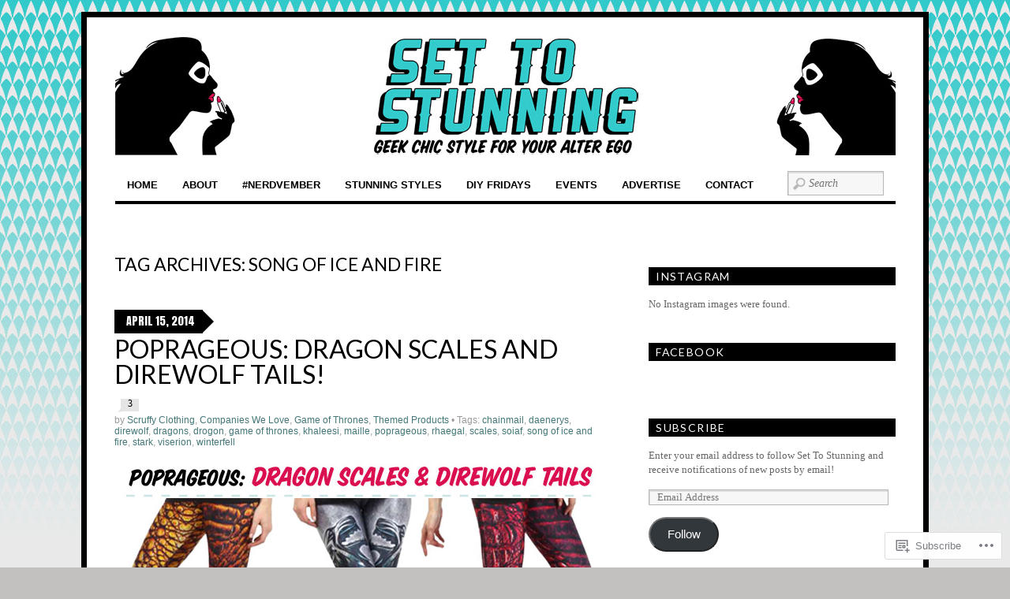

--- FILE ---
content_type: text/html; charset=UTF-8
request_url: https://settostunning.com/tag/song-of-ice-and-fire/
body_size: 29726
content:
<!DOCTYPE html>
<!--[if IE 6]>
<html id="ie6" lang="en">
<![endif]-->
<!--[if IE 7]>
<html id="ie7" lang="en">
<![endif]-->
<!--[if IE 8]>
<html id="ie8" lang="en">
<![endif]-->
<!--[if !(IE 6) | !(IE 7) | !(IE 8)  ]><!-->
<html lang="en">
<!--<![endif]-->
<head>
<meta charset="UTF-8" />
<meta name="viewport" content="width=device-width" />
<title>song of ice and fire &laquo;  Set to Stunning</title>
<link rel="profile" href="http://gmpg.org/xfn/11" />
<link rel="pingback" href="https://settostunning.com/xmlrpc.php" />
<!--[if lt IE 9]>
<script src="https://s0.wp.com/wp-content/themes/premium/funki/js/html5.js?m=1370453703i" type="text/javascript"></script>
<![endif]-->

<script type="text/javascript">
  WebFontConfig = {"google":{"families":["Lato:r:latin,latin-ext"]},"api_url":"https:\/\/fonts-api.wp.com\/css"};
  (function() {
    var wf = document.createElement('script');
    wf.src = '/wp-content/plugins/custom-fonts/js/webfont.js';
    wf.type = 'text/javascript';
    wf.async = 'true';
    var s = document.getElementsByTagName('script')[0];
    s.parentNode.insertBefore(wf, s);
	})();
</script><style id="jetpack-custom-fonts-css">.wf-active #site-title{font-size:65.1px;font-style:normal;font-weight:400;font-family:"Lato",sans-serif}@media (max-width: 480px){.wf-active #site-title{font-size:44px;font-style:normal;font-weight:400}}.wf-active h1, .wf-active h2, .wf-active h3, .wf-active h4, .wf-active h5, .wf-active h6{font-family:"Lato",sans-serif;font-style:normal;font-weight:400}.wf-active h1, .wf-active h2, .wf-active h3, .wf-active h4, .wf-active h5, .wf-active h6{font-weight:400;font-style:normal}.wf-active h1{font-size:2.11em;font-style:normal;font-weight:400}.wf-active h2{font-size:1.58em;font-style:normal;font-weight:400}.wf-active h3{font-size:1.41em;font-style:normal;font-weight:400}.wf-active h4{font-size:1.23em;font-style:normal;font-weight:400}.wf-active h5{font-size:1.06em;font-style:normal;font-weight:400}.wf-active h6{font-size:0.88em;font-style:normal;font-weight:400}.wf-active .featured .entry-title{font-size:1.76em;font-style:normal;font-weight:400;font-family:"Lato",sans-serif}.wf-active .page-title{font-size:22.9px;font-style:normal;font-weight:400}.wf-active .entry-title{font-size:2.29em;font-style:normal;font-weight:400;font-family:"Lato",sans-serif}.wf-active .post-date{font-size:12.3px;font-style:normal;font-weight:400;font-family:"Lato",sans-serif}.wf-active #comments-title{font-size:145.2%;font-style:normal;font-weight:400}.wf-active .widget .widget-title{font-size:1.074em;font-style:normal;font-weight:400;font-family:"Lato",sans-serif}</style>
<meta name='robots' content='max-image-preview:large' />
<meta name="p:domain_verify" content="cee8d624ac97772c17498d13bfec4553" />

<!-- Async WordPress.com Remote Login -->
<script id="wpcom_remote_login_js">
var wpcom_remote_login_extra_auth = '';
function wpcom_remote_login_remove_dom_node_id( element_id ) {
	var dom_node = document.getElementById( element_id );
	if ( dom_node ) { dom_node.parentNode.removeChild( dom_node ); }
}
function wpcom_remote_login_remove_dom_node_classes( class_name ) {
	var dom_nodes = document.querySelectorAll( '.' + class_name );
	for ( var i = 0; i < dom_nodes.length; i++ ) {
		dom_nodes[ i ].parentNode.removeChild( dom_nodes[ i ] );
	}
}
function wpcom_remote_login_final_cleanup() {
	wpcom_remote_login_remove_dom_node_classes( "wpcom_remote_login_msg" );
	wpcom_remote_login_remove_dom_node_id( "wpcom_remote_login_key" );
	wpcom_remote_login_remove_dom_node_id( "wpcom_remote_login_validate" );
	wpcom_remote_login_remove_dom_node_id( "wpcom_remote_login_js" );
	wpcom_remote_login_remove_dom_node_id( "wpcom_request_access_iframe" );
	wpcom_remote_login_remove_dom_node_id( "wpcom_request_access_styles" );
}

// Watch for messages back from the remote login
window.addEventListener( "message", function( e ) {
	if ( e.origin === "https://r-login.wordpress.com" ) {
		var data = {};
		try {
			data = JSON.parse( e.data );
		} catch( e ) {
			wpcom_remote_login_final_cleanup();
			return;
		}

		if ( data.msg === 'LOGIN' ) {
			// Clean up the login check iframe
			wpcom_remote_login_remove_dom_node_id( "wpcom_remote_login_key" );

			var id_regex = new RegExp( /^[0-9]+$/ );
			var token_regex = new RegExp( /^.*|.*|.*$/ );
			if (
				token_regex.test( data.token )
				&& id_regex.test( data.wpcomid )
			) {
				// We have everything we need to ask for a login
				var script = document.createElement( "script" );
				script.setAttribute( "id", "wpcom_remote_login_validate" );
				script.src = '/remote-login.php?wpcom_remote_login=validate'
					+ '&wpcomid=' + data.wpcomid
					+ '&token=' + encodeURIComponent( data.token )
					+ '&host=' + window.location.protocol
					+ '//' + window.location.hostname
					+ '&postid=8712'
					+ '&is_singular=';
				document.body.appendChild( script );
			}

			return;
		}

		// Safari ITP, not logged in, so redirect
		if ( data.msg === 'LOGIN-REDIRECT' ) {
			window.location = 'https://wordpress.com/log-in?redirect_to=' + window.location.href;
			return;
		}

		// Safari ITP, storage access failed, remove the request
		if ( data.msg === 'LOGIN-REMOVE' ) {
			var css_zap = 'html { -webkit-transition: margin-top 1s; transition: margin-top 1s; } /* 9001 */ html { margin-top: 0 !important; } * html body { margin-top: 0 !important; } @media screen and ( max-width: 782px ) { html { margin-top: 0 !important; } * html body { margin-top: 0 !important; } }';
			var style_zap = document.createElement( 'style' );
			style_zap.type = 'text/css';
			style_zap.appendChild( document.createTextNode( css_zap ) );
			document.body.appendChild( style_zap );

			var e = document.getElementById( 'wpcom_request_access_iframe' );
			e.parentNode.removeChild( e );

			document.cookie = 'wordpress_com_login_access=denied; path=/; max-age=31536000';

			return;
		}

		// Safari ITP
		if ( data.msg === 'REQUEST_ACCESS' ) {
			console.log( 'request access: safari' );

			// Check ITP iframe enable/disable knob
			if ( wpcom_remote_login_extra_auth !== 'safari_itp_iframe' ) {
				return;
			}

			// If we are in a "private window" there is no ITP.
			var private_window = false;
			try {
				var opendb = window.openDatabase( null, null, null, null );
			} catch( e ) {
				private_window = true;
			}

			if ( private_window ) {
				console.log( 'private window' );
				return;
			}

			var iframe = document.createElement( 'iframe' );
			iframe.id = 'wpcom_request_access_iframe';
			iframe.setAttribute( 'scrolling', 'no' );
			iframe.setAttribute( 'sandbox', 'allow-storage-access-by-user-activation allow-scripts allow-same-origin allow-top-navigation-by-user-activation' );
			iframe.src = 'https://r-login.wordpress.com/remote-login.php?wpcom_remote_login=request_access&origin=' + encodeURIComponent( data.origin ) + '&wpcomid=' + encodeURIComponent( data.wpcomid );

			var css = 'html { -webkit-transition: margin-top 1s; transition: margin-top 1s; } /* 9001 */ html { margin-top: 46px !important; } * html body { margin-top: 46px !important; } @media screen and ( max-width: 660px ) { html { margin-top: 71px !important; } * html body { margin-top: 71px !important; } #wpcom_request_access_iframe { display: block; height: 71px !important; } } #wpcom_request_access_iframe { border: 0px; height: 46px; position: fixed; top: 0; left: 0; width: 100%; min-width: 100%; z-index: 99999; background: #23282d; } ';

			var style = document.createElement( 'style' );
			style.type = 'text/css';
			style.id = 'wpcom_request_access_styles';
			style.appendChild( document.createTextNode( css ) );
			document.body.appendChild( style );

			document.body.appendChild( iframe );
		}

		if ( data.msg === 'DONE' ) {
			wpcom_remote_login_final_cleanup();
		}
	}
}, false );

// Inject the remote login iframe after the page has had a chance to load
// more critical resources
window.addEventListener( "DOMContentLoaded", function( e ) {
	var iframe = document.createElement( "iframe" );
	iframe.style.display = "none";
	iframe.setAttribute( "scrolling", "no" );
	iframe.setAttribute( "id", "wpcom_remote_login_key" );
	iframe.src = "https://r-login.wordpress.com/remote-login.php"
		+ "?wpcom_remote_login=key"
		+ "&origin=aHR0cHM6Ly9zZXR0b3N0dW5uaW5nLmNvbQ%3D%3D"
		+ "&wpcomid=35123618"
		+ "&time=" + Math.floor( Date.now() / 1000 );
	document.body.appendChild( iframe );
}, false );
</script>
<link rel='dns-prefetch' href='//s0.wp.com' />
<link rel='dns-prefetch' href='//fonts-api.wp.com' />
<link rel="alternate" type="application/rss+xml" title="Set to Stunning &raquo; Feed" href="https://settostunning.com/feed/" />
<link rel="alternate" type="application/rss+xml" title="Set to Stunning &raquo; Comments Feed" href="https://settostunning.com/comments/feed/" />
<link rel="alternate" type="application/rss+xml" title="Set to Stunning &raquo; song of ice and fire Tag Feed" href="https://settostunning.com/tag/song-of-ice-and-fire/feed/" />
	<script type="text/javascript">
		/* <![CDATA[ */
		function addLoadEvent(func) {
			var oldonload = window.onload;
			if (typeof window.onload != 'function') {
				window.onload = func;
			} else {
				window.onload = function () {
					oldonload();
					func();
				}
			}
		}
		/* ]]> */
	</script>
	<link crossorigin='anonymous' rel='stylesheet' id='all-css-0-1' href='/wp-content/mu-plugins/likes/jetpack-likes.css?m=1743883414i&cssminify=yes' type='text/css' media='all' />
<style id='wp-emoji-styles-inline-css'>

	img.wp-smiley, img.emoji {
		display: inline !important;
		border: none !important;
		box-shadow: none !important;
		height: 1em !important;
		width: 1em !important;
		margin: 0 0.07em !important;
		vertical-align: -0.1em !important;
		background: none !important;
		padding: 0 !important;
	}
/*# sourceURL=wp-emoji-styles-inline-css */
</style>
<link crossorigin='anonymous' rel='stylesheet' id='all-css-2-1' href='/wp-content/plugins/gutenberg-core/v22.2.0/build/styles/block-library/style.css?m=1764855221i&cssminify=yes' type='text/css' media='all' />
<style id='wp-block-library-inline-css'>
.has-text-align-justify {
	text-align:justify;
}
.has-text-align-justify{text-align:justify;}

/*# sourceURL=wp-block-library-inline-css */
</style><style id='global-styles-inline-css'>
:root{--wp--preset--aspect-ratio--square: 1;--wp--preset--aspect-ratio--4-3: 4/3;--wp--preset--aspect-ratio--3-4: 3/4;--wp--preset--aspect-ratio--3-2: 3/2;--wp--preset--aspect-ratio--2-3: 2/3;--wp--preset--aspect-ratio--16-9: 16/9;--wp--preset--aspect-ratio--9-16: 9/16;--wp--preset--color--black: #000000;--wp--preset--color--cyan-bluish-gray: #abb8c3;--wp--preset--color--white: #ffffff;--wp--preset--color--pale-pink: #f78da7;--wp--preset--color--vivid-red: #cf2e2e;--wp--preset--color--luminous-vivid-orange: #ff6900;--wp--preset--color--luminous-vivid-amber: #fcb900;--wp--preset--color--light-green-cyan: #7bdcb5;--wp--preset--color--vivid-green-cyan: #00d084;--wp--preset--color--pale-cyan-blue: #8ed1fc;--wp--preset--color--vivid-cyan-blue: #0693e3;--wp--preset--color--vivid-purple: #9b51e0;--wp--preset--gradient--vivid-cyan-blue-to-vivid-purple: linear-gradient(135deg,rgb(6,147,227) 0%,rgb(155,81,224) 100%);--wp--preset--gradient--light-green-cyan-to-vivid-green-cyan: linear-gradient(135deg,rgb(122,220,180) 0%,rgb(0,208,130) 100%);--wp--preset--gradient--luminous-vivid-amber-to-luminous-vivid-orange: linear-gradient(135deg,rgb(252,185,0) 0%,rgb(255,105,0) 100%);--wp--preset--gradient--luminous-vivid-orange-to-vivid-red: linear-gradient(135deg,rgb(255,105,0) 0%,rgb(207,46,46) 100%);--wp--preset--gradient--very-light-gray-to-cyan-bluish-gray: linear-gradient(135deg,rgb(238,238,238) 0%,rgb(169,184,195) 100%);--wp--preset--gradient--cool-to-warm-spectrum: linear-gradient(135deg,rgb(74,234,220) 0%,rgb(151,120,209) 20%,rgb(207,42,186) 40%,rgb(238,44,130) 60%,rgb(251,105,98) 80%,rgb(254,248,76) 100%);--wp--preset--gradient--blush-light-purple: linear-gradient(135deg,rgb(255,206,236) 0%,rgb(152,150,240) 100%);--wp--preset--gradient--blush-bordeaux: linear-gradient(135deg,rgb(254,205,165) 0%,rgb(254,45,45) 50%,rgb(107,0,62) 100%);--wp--preset--gradient--luminous-dusk: linear-gradient(135deg,rgb(255,203,112) 0%,rgb(199,81,192) 50%,rgb(65,88,208) 100%);--wp--preset--gradient--pale-ocean: linear-gradient(135deg,rgb(255,245,203) 0%,rgb(182,227,212) 50%,rgb(51,167,181) 100%);--wp--preset--gradient--electric-grass: linear-gradient(135deg,rgb(202,248,128) 0%,rgb(113,206,126) 100%);--wp--preset--gradient--midnight: linear-gradient(135deg,rgb(2,3,129) 0%,rgb(40,116,252) 100%);--wp--preset--font-size--small: 13px;--wp--preset--font-size--medium: 20px;--wp--preset--font-size--large: 36px;--wp--preset--font-size--x-large: 42px;--wp--preset--font-family--albert-sans: 'Albert Sans', sans-serif;--wp--preset--font-family--alegreya: Alegreya, serif;--wp--preset--font-family--arvo: Arvo, serif;--wp--preset--font-family--bodoni-moda: 'Bodoni Moda', serif;--wp--preset--font-family--bricolage-grotesque: 'Bricolage Grotesque', sans-serif;--wp--preset--font-family--cabin: Cabin, sans-serif;--wp--preset--font-family--chivo: Chivo, sans-serif;--wp--preset--font-family--commissioner: Commissioner, sans-serif;--wp--preset--font-family--cormorant: Cormorant, serif;--wp--preset--font-family--courier-prime: 'Courier Prime', monospace;--wp--preset--font-family--crimson-pro: 'Crimson Pro', serif;--wp--preset--font-family--dm-mono: 'DM Mono', monospace;--wp--preset--font-family--dm-sans: 'DM Sans', sans-serif;--wp--preset--font-family--dm-serif-display: 'DM Serif Display', serif;--wp--preset--font-family--domine: Domine, serif;--wp--preset--font-family--eb-garamond: 'EB Garamond', serif;--wp--preset--font-family--epilogue: Epilogue, sans-serif;--wp--preset--font-family--fahkwang: Fahkwang, sans-serif;--wp--preset--font-family--figtree: Figtree, sans-serif;--wp--preset--font-family--fira-sans: 'Fira Sans', sans-serif;--wp--preset--font-family--fjalla-one: 'Fjalla One', sans-serif;--wp--preset--font-family--fraunces: Fraunces, serif;--wp--preset--font-family--gabarito: Gabarito, system-ui;--wp--preset--font-family--ibm-plex-mono: 'IBM Plex Mono', monospace;--wp--preset--font-family--ibm-plex-sans: 'IBM Plex Sans', sans-serif;--wp--preset--font-family--ibarra-real-nova: 'Ibarra Real Nova', serif;--wp--preset--font-family--instrument-serif: 'Instrument Serif', serif;--wp--preset--font-family--inter: Inter, sans-serif;--wp--preset--font-family--josefin-sans: 'Josefin Sans', sans-serif;--wp--preset--font-family--jost: Jost, sans-serif;--wp--preset--font-family--libre-baskerville: 'Libre Baskerville', serif;--wp--preset--font-family--libre-franklin: 'Libre Franklin', sans-serif;--wp--preset--font-family--literata: Literata, serif;--wp--preset--font-family--lora: Lora, serif;--wp--preset--font-family--merriweather: Merriweather, serif;--wp--preset--font-family--montserrat: Montserrat, sans-serif;--wp--preset--font-family--newsreader: Newsreader, serif;--wp--preset--font-family--noto-sans-mono: 'Noto Sans Mono', sans-serif;--wp--preset--font-family--nunito: Nunito, sans-serif;--wp--preset--font-family--open-sans: 'Open Sans', sans-serif;--wp--preset--font-family--overpass: Overpass, sans-serif;--wp--preset--font-family--pt-serif: 'PT Serif', serif;--wp--preset--font-family--petrona: Petrona, serif;--wp--preset--font-family--piazzolla: Piazzolla, serif;--wp--preset--font-family--playfair-display: 'Playfair Display', serif;--wp--preset--font-family--plus-jakarta-sans: 'Plus Jakarta Sans', sans-serif;--wp--preset--font-family--poppins: Poppins, sans-serif;--wp--preset--font-family--raleway: Raleway, sans-serif;--wp--preset--font-family--roboto: Roboto, sans-serif;--wp--preset--font-family--roboto-slab: 'Roboto Slab', serif;--wp--preset--font-family--rubik: Rubik, sans-serif;--wp--preset--font-family--rufina: Rufina, serif;--wp--preset--font-family--sora: Sora, sans-serif;--wp--preset--font-family--source-sans-3: 'Source Sans 3', sans-serif;--wp--preset--font-family--source-serif-4: 'Source Serif 4', serif;--wp--preset--font-family--space-mono: 'Space Mono', monospace;--wp--preset--font-family--syne: Syne, sans-serif;--wp--preset--font-family--texturina: Texturina, serif;--wp--preset--font-family--urbanist: Urbanist, sans-serif;--wp--preset--font-family--work-sans: 'Work Sans', sans-serif;--wp--preset--spacing--20: 0.44rem;--wp--preset--spacing--30: 0.67rem;--wp--preset--spacing--40: 1rem;--wp--preset--spacing--50: 1.5rem;--wp--preset--spacing--60: 2.25rem;--wp--preset--spacing--70: 3.38rem;--wp--preset--spacing--80: 5.06rem;--wp--preset--shadow--natural: 6px 6px 9px rgba(0, 0, 0, 0.2);--wp--preset--shadow--deep: 12px 12px 50px rgba(0, 0, 0, 0.4);--wp--preset--shadow--sharp: 6px 6px 0px rgba(0, 0, 0, 0.2);--wp--preset--shadow--outlined: 6px 6px 0px -3px rgb(255, 255, 255), 6px 6px rgb(0, 0, 0);--wp--preset--shadow--crisp: 6px 6px 0px rgb(0, 0, 0);}:where(.is-layout-flex){gap: 0.5em;}:where(.is-layout-grid){gap: 0.5em;}body .is-layout-flex{display: flex;}.is-layout-flex{flex-wrap: wrap;align-items: center;}.is-layout-flex > :is(*, div){margin: 0;}body .is-layout-grid{display: grid;}.is-layout-grid > :is(*, div){margin: 0;}:where(.wp-block-columns.is-layout-flex){gap: 2em;}:where(.wp-block-columns.is-layout-grid){gap: 2em;}:where(.wp-block-post-template.is-layout-flex){gap: 1.25em;}:where(.wp-block-post-template.is-layout-grid){gap: 1.25em;}.has-black-color{color: var(--wp--preset--color--black) !important;}.has-cyan-bluish-gray-color{color: var(--wp--preset--color--cyan-bluish-gray) !important;}.has-white-color{color: var(--wp--preset--color--white) !important;}.has-pale-pink-color{color: var(--wp--preset--color--pale-pink) !important;}.has-vivid-red-color{color: var(--wp--preset--color--vivid-red) !important;}.has-luminous-vivid-orange-color{color: var(--wp--preset--color--luminous-vivid-orange) !important;}.has-luminous-vivid-amber-color{color: var(--wp--preset--color--luminous-vivid-amber) !important;}.has-light-green-cyan-color{color: var(--wp--preset--color--light-green-cyan) !important;}.has-vivid-green-cyan-color{color: var(--wp--preset--color--vivid-green-cyan) !important;}.has-pale-cyan-blue-color{color: var(--wp--preset--color--pale-cyan-blue) !important;}.has-vivid-cyan-blue-color{color: var(--wp--preset--color--vivid-cyan-blue) !important;}.has-vivid-purple-color{color: var(--wp--preset--color--vivid-purple) !important;}.has-black-background-color{background-color: var(--wp--preset--color--black) !important;}.has-cyan-bluish-gray-background-color{background-color: var(--wp--preset--color--cyan-bluish-gray) !important;}.has-white-background-color{background-color: var(--wp--preset--color--white) !important;}.has-pale-pink-background-color{background-color: var(--wp--preset--color--pale-pink) !important;}.has-vivid-red-background-color{background-color: var(--wp--preset--color--vivid-red) !important;}.has-luminous-vivid-orange-background-color{background-color: var(--wp--preset--color--luminous-vivid-orange) !important;}.has-luminous-vivid-amber-background-color{background-color: var(--wp--preset--color--luminous-vivid-amber) !important;}.has-light-green-cyan-background-color{background-color: var(--wp--preset--color--light-green-cyan) !important;}.has-vivid-green-cyan-background-color{background-color: var(--wp--preset--color--vivid-green-cyan) !important;}.has-pale-cyan-blue-background-color{background-color: var(--wp--preset--color--pale-cyan-blue) !important;}.has-vivid-cyan-blue-background-color{background-color: var(--wp--preset--color--vivid-cyan-blue) !important;}.has-vivid-purple-background-color{background-color: var(--wp--preset--color--vivid-purple) !important;}.has-black-border-color{border-color: var(--wp--preset--color--black) !important;}.has-cyan-bluish-gray-border-color{border-color: var(--wp--preset--color--cyan-bluish-gray) !important;}.has-white-border-color{border-color: var(--wp--preset--color--white) !important;}.has-pale-pink-border-color{border-color: var(--wp--preset--color--pale-pink) !important;}.has-vivid-red-border-color{border-color: var(--wp--preset--color--vivid-red) !important;}.has-luminous-vivid-orange-border-color{border-color: var(--wp--preset--color--luminous-vivid-orange) !important;}.has-luminous-vivid-amber-border-color{border-color: var(--wp--preset--color--luminous-vivid-amber) !important;}.has-light-green-cyan-border-color{border-color: var(--wp--preset--color--light-green-cyan) !important;}.has-vivid-green-cyan-border-color{border-color: var(--wp--preset--color--vivid-green-cyan) !important;}.has-pale-cyan-blue-border-color{border-color: var(--wp--preset--color--pale-cyan-blue) !important;}.has-vivid-cyan-blue-border-color{border-color: var(--wp--preset--color--vivid-cyan-blue) !important;}.has-vivid-purple-border-color{border-color: var(--wp--preset--color--vivid-purple) !important;}.has-vivid-cyan-blue-to-vivid-purple-gradient-background{background: var(--wp--preset--gradient--vivid-cyan-blue-to-vivid-purple) !important;}.has-light-green-cyan-to-vivid-green-cyan-gradient-background{background: var(--wp--preset--gradient--light-green-cyan-to-vivid-green-cyan) !important;}.has-luminous-vivid-amber-to-luminous-vivid-orange-gradient-background{background: var(--wp--preset--gradient--luminous-vivid-amber-to-luminous-vivid-orange) !important;}.has-luminous-vivid-orange-to-vivid-red-gradient-background{background: var(--wp--preset--gradient--luminous-vivid-orange-to-vivid-red) !important;}.has-very-light-gray-to-cyan-bluish-gray-gradient-background{background: var(--wp--preset--gradient--very-light-gray-to-cyan-bluish-gray) !important;}.has-cool-to-warm-spectrum-gradient-background{background: var(--wp--preset--gradient--cool-to-warm-spectrum) !important;}.has-blush-light-purple-gradient-background{background: var(--wp--preset--gradient--blush-light-purple) !important;}.has-blush-bordeaux-gradient-background{background: var(--wp--preset--gradient--blush-bordeaux) !important;}.has-luminous-dusk-gradient-background{background: var(--wp--preset--gradient--luminous-dusk) !important;}.has-pale-ocean-gradient-background{background: var(--wp--preset--gradient--pale-ocean) !important;}.has-electric-grass-gradient-background{background: var(--wp--preset--gradient--electric-grass) !important;}.has-midnight-gradient-background{background: var(--wp--preset--gradient--midnight) !important;}.has-small-font-size{font-size: var(--wp--preset--font-size--small) !important;}.has-medium-font-size{font-size: var(--wp--preset--font-size--medium) !important;}.has-large-font-size{font-size: var(--wp--preset--font-size--large) !important;}.has-x-large-font-size{font-size: var(--wp--preset--font-size--x-large) !important;}.has-albert-sans-font-family{font-family: var(--wp--preset--font-family--albert-sans) !important;}.has-alegreya-font-family{font-family: var(--wp--preset--font-family--alegreya) !important;}.has-arvo-font-family{font-family: var(--wp--preset--font-family--arvo) !important;}.has-bodoni-moda-font-family{font-family: var(--wp--preset--font-family--bodoni-moda) !important;}.has-bricolage-grotesque-font-family{font-family: var(--wp--preset--font-family--bricolage-grotesque) !important;}.has-cabin-font-family{font-family: var(--wp--preset--font-family--cabin) !important;}.has-chivo-font-family{font-family: var(--wp--preset--font-family--chivo) !important;}.has-commissioner-font-family{font-family: var(--wp--preset--font-family--commissioner) !important;}.has-cormorant-font-family{font-family: var(--wp--preset--font-family--cormorant) !important;}.has-courier-prime-font-family{font-family: var(--wp--preset--font-family--courier-prime) !important;}.has-crimson-pro-font-family{font-family: var(--wp--preset--font-family--crimson-pro) !important;}.has-dm-mono-font-family{font-family: var(--wp--preset--font-family--dm-mono) !important;}.has-dm-sans-font-family{font-family: var(--wp--preset--font-family--dm-sans) !important;}.has-dm-serif-display-font-family{font-family: var(--wp--preset--font-family--dm-serif-display) !important;}.has-domine-font-family{font-family: var(--wp--preset--font-family--domine) !important;}.has-eb-garamond-font-family{font-family: var(--wp--preset--font-family--eb-garamond) !important;}.has-epilogue-font-family{font-family: var(--wp--preset--font-family--epilogue) !important;}.has-fahkwang-font-family{font-family: var(--wp--preset--font-family--fahkwang) !important;}.has-figtree-font-family{font-family: var(--wp--preset--font-family--figtree) !important;}.has-fira-sans-font-family{font-family: var(--wp--preset--font-family--fira-sans) !important;}.has-fjalla-one-font-family{font-family: var(--wp--preset--font-family--fjalla-one) !important;}.has-fraunces-font-family{font-family: var(--wp--preset--font-family--fraunces) !important;}.has-gabarito-font-family{font-family: var(--wp--preset--font-family--gabarito) !important;}.has-ibm-plex-mono-font-family{font-family: var(--wp--preset--font-family--ibm-plex-mono) !important;}.has-ibm-plex-sans-font-family{font-family: var(--wp--preset--font-family--ibm-plex-sans) !important;}.has-ibarra-real-nova-font-family{font-family: var(--wp--preset--font-family--ibarra-real-nova) !important;}.has-instrument-serif-font-family{font-family: var(--wp--preset--font-family--instrument-serif) !important;}.has-inter-font-family{font-family: var(--wp--preset--font-family--inter) !important;}.has-josefin-sans-font-family{font-family: var(--wp--preset--font-family--josefin-sans) !important;}.has-jost-font-family{font-family: var(--wp--preset--font-family--jost) !important;}.has-libre-baskerville-font-family{font-family: var(--wp--preset--font-family--libre-baskerville) !important;}.has-libre-franklin-font-family{font-family: var(--wp--preset--font-family--libre-franklin) !important;}.has-literata-font-family{font-family: var(--wp--preset--font-family--literata) !important;}.has-lora-font-family{font-family: var(--wp--preset--font-family--lora) !important;}.has-merriweather-font-family{font-family: var(--wp--preset--font-family--merriweather) !important;}.has-montserrat-font-family{font-family: var(--wp--preset--font-family--montserrat) !important;}.has-newsreader-font-family{font-family: var(--wp--preset--font-family--newsreader) !important;}.has-noto-sans-mono-font-family{font-family: var(--wp--preset--font-family--noto-sans-mono) !important;}.has-nunito-font-family{font-family: var(--wp--preset--font-family--nunito) !important;}.has-open-sans-font-family{font-family: var(--wp--preset--font-family--open-sans) !important;}.has-overpass-font-family{font-family: var(--wp--preset--font-family--overpass) !important;}.has-pt-serif-font-family{font-family: var(--wp--preset--font-family--pt-serif) !important;}.has-petrona-font-family{font-family: var(--wp--preset--font-family--petrona) !important;}.has-piazzolla-font-family{font-family: var(--wp--preset--font-family--piazzolla) !important;}.has-playfair-display-font-family{font-family: var(--wp--preset--font-family--playfair-display) !important;}.has-plus-jakarta-sans-font-family{font-family: var(--wp--preset--font-family--plus-jakarta-sans) !important;}.has-poppins-font-family{font-family: var(--wp--preset--font-family--poppins) !important;}.has-raleway-font-family{font-family: var(--wp--preset--font-family--raleway) !important;}.has-roboto-font-family{font-family: var(--wp--preset--font-family--roboto) !important;}.has-roboto-slab-font-family{font-family: var(--wp--preset--font-family--roboto-slab) !important;}.has-rubik-font-family{font-family: var(--wp--preset--font-family--rubik) !important;}.has-rufina-font-family{font-family: var(--wp--preset--font-family--rufina) !important;}.has-sora-font-family{font-family: var(--wp--preset--font-family--sora) !important;}.has-source-sans-3-font-family{font-family: var(--wp--preset--font-family--source-sans-3) !important;}.has-source-serif-4-font-family{font-family: var(--wp--preset--font-family--source-serif-4) !important;}.has-space-mono-font-family{font-family: var(--wp--preset--font-family--space-mono) !important;}.has-syne-font-family{font-family: var(--wp--preset--font-family--syne) !important;}.has-texturina-font-family{font-family: var(--wp--preset--font-family--texturina) !important;}.has-urbanist-font-family{font-family: var(--wp--preset--font-family--urbanist) !important;}.has-work-sans-font-family{font-family: var(--wp--preset--font-family--work-sans) !important;}
/*# sourceURL=global-styles-inline-css */
</style>

<style id='classic-theme-styles-inline-css'>
/*! This file is auto-generated */
.wp-block-button__link{color:#fff;background-color:#32373c;border-radius:9999px;box-shadow:none;text-decoration:none;padding:calc(.667em + 2px) calc(1.333em + 2px);font-size:1.125em}.wp-block-file__button{background:#32373c;color:#fff;text-decoration:none}
/*# sourceURL=/wp-includes/css/classic-themes.min.css */
</style>
<link crossorigin='anonymous' rel='stylesheet' id='all-css-4-1' href='/_static/??-eJx9jUsOwjAMRC+EY6UgCAvEWZrEKoG4jWq3hduTLvisurFG1nszuBQIQ6/UK5Y8dakXDIPPQ3gINsY6Y0ESl0ww0mwOGJPolwDRVyYTRHb4V8QT/LpGqn8ura4EU0wtZeKKbWlLih1p1eWTQem5rZQ6A96XkUSgXk4Tg97qlqzelS/26KzbN835dH8DjlpbIA==&cssminify=yes' type='text/css' media='all' />
<link rel='stylesheet' id='anton-css' href='https://fonts-api.wp.com/css?family=Anton&#038;ver=20120821' media='all' />
<link crossorigin='anonymous' rel='stylesheet' id='all-css-6-1' href='/wp-content/themes/premium/funki/style.css?m=1504539617i&cssminify=yes' type='text/css' media='all' />
<style id='jetpack_facebook_likebox-inline-css'>
.widget_facebook_likebox {
	overflow: hidden;
}

/*# sourceURL=/wp-content/mu-plugins/jetpack-plugin/sun/modules/widgets/facebook-likebox/style.css */
</style>
<link crossorigin='anonymous' rel='stylesheet' id='all-css-8-1' href='/_static/??-eJzTLy/QTc7PK0nNK9HPLdUtyClNz8wr1i9KTcrJTwcy0/WTi5G5ekCujj52Temp+bo5+cmJJZn5eSgc3bScxMwikFb7XFtDE1NLExMLc0OTLACohS2q&cssminify=yes' type='text/css' media='all' />
<link crossorigin='anonymous' rel='stylesheet' id='print-css-9-1' href='/wp-content/mu-plugins/global-print/global-print.css?m=1465851035i&cssminify=yes' type='text/css' media='print' />
<style id='jetpack-global-styles-frontend-style-inline-css'>
:root { --font-headings: unset; --font-base: unset; --font-headings-default: -apple-system,BlinkMacSystemFont,"Segoe UI",Roboto,Oxygen-Sans,Ubuntu,Cantarell,"Helvetica Neue",sans-serif; --font-base-default: -apple-system,BlinkMacSystemFont,"Segoe UI",Roboto,Oxygen-Sans,Ubuntu,Cantarell,"Helvetica Neue",sans-serif;}
/*# sourceURL=jetpack-global-styles-frontend-style-inline-css */
</style>
<link crossorigin='anonymous' rel='stylesheet' id='all-css-12-1' href='/_static/??-eJyNjcsKAjEMRX/IGtQZBxfip0hMS9sxTYppGfx7H7gRN+7ugcs5sFRHKi1Ig9Jd5R6zGMyhVaTrh8G6QFHfORhYwlvw6P39PbPENZmt4G/ROQuBKWVkxxrVvuBH1lIoz2waILJekF+HUzlupnG3nQ77YZwfuRJIaQ==&cssminify=yes' type='text/css' media='all' />
<script type="text/javascript" id="wpcom-actionbar-placeholder-js-extra">
/* <![CDATA[ */
var actionbardata = {"siteID":"35123618","postID":"0","siteURL":"https://settostunning.com","xhrURL":"https://settostunning.com/wp-admin/admin-ajax.php","nonce":"a1fa0fa1af","isLoggedIn":"","statusMessage":"","subsEmailDefault":"instantly","proxyScriptUrl":"https://s0.wp.com/wp-content/js/wpcom-proxy-request.js?m=1513050504i&amp;ver=20211021","i18n":{"followedText":"New posts from this site will now appear in your \u003Ca href=\"https://wordpress.com/reader\"\u003EReader\u003C/a\u003E","foldBar":"Collapse this bar","unfoldBar":"Expand this bar","shortLinkCopied":"Shortlink copied to clipboard."}};
//# sourceURL=wpcom-actionbar-placeholder-js-extra
/* ]]> */
</script>
<script type="text/javascript" id="jetpack-mu-wpcom-settings-js-before">
/* <![CDATA[ */
var JETPACK_MU_WPCOM_SETTINGS = {"assetsUrl":"https://s0.wp.com/wp-content/mu-plugins/jetpack-mu-wpcom-plugin/sun/jetpack_vendor/automattic/jetpack-mu-wpcom/src/build/"};
//# sourceURL=jetpack-mu-wpcom-settings-js-before
/* ]]> */
</script>
<script crossorigin='anonymous' type='text/javascript'  src='/wp-content/js/rlt-proxy.js?m=1720530689i'></script>
<script type="text/javascript" id="rlt-proxy-js-after">
/* <![CDATA[ */
	rltInitialize( {"token":null,"iframeOrigins":["https:\/\/widgets.wp.com"]} );
//# sourceURL=rlt-proxy-js-after
/* ]]> */
</script>
<link rel="EditURI" type="application/rsd+xml" title="RSD" href="https://settostunning.wordpress.com/xmlrpc.php?rsd" />
<meta name="generator" content="WordPress.com" />

<!-- Jetpack Open Graph Tags -->
<meta property="og:type" content="website" />
<meta property="og:title" content="song of ice and fire &#8211; Set to Stunning" />
<meta property="og:url" content="https://settostunning.com/tag/song-of-ice-and-fire/" />
<meta property="og:site_name" content="Set to Stunning" />
<meta property="og:image" content="https://s0.wp.com/i/blank.jpg?m=1383295312i" />
<meta property="og:image:width" content="200" />
<meta property="og:image:height" content="200" />
<meta property="og:image:alt" content="" />
<meta property="og:locale" content="en_US" />
<meta name="twitter:creator" content="@STStunningBlog" />
<meta name="twitter:site" content="@STStunningBlog" />

<!-- End Jetpack Open Graph Tags -->
<link rel="shortcut icon" type="image/x-icon" href="https://s0.wp.com/i/favicon.ico?m=1713425267i" sizes="16x16 24x24 32x32 48x48" />
<link rel="icon" type="image/x-icon" href="https://s0.wp.com/i/favicon.ico?m=1713425267i" sizes="16x16 24x24 32x32 48x48" />
<link rel="apple-touch-icon" href="https://s0.wp.com/i/webclip.png?m=1713868326i" />
<link rel='openid.server' href='https://settostunning.com/?openidserver=1' />
<link rel='openid.delegate' href='https://settostunning.com/' />
<link rel="search" type="application/opensearchdescription+xml" href="https://settostunning.com/osd.xml" title="Set to Stunning" />
<link rel="search" type="application/opensearchdescription+xml" href="https://s1.wp.com/opensearch.xml" title="WordPress.com" />
<meta name="theme-color" content="#e9e9e9" />
		<style type="text/css">
			.recentcomments a {
				display: inline !important;
				padding: 0 !important;
				margin: 0 !important;
			}

			table.recentcommentsavatartop img.avatar, table.recentcommentsavatarend img.avatar {
				border: 0px;
				margin: 0;
			}

			table.recentcommentsavatartop a, table.recentcommentsavatarend a {
				border: 0px !important;
				background-color: transparent !important;
			}

			td.recentcommentsavatarend, td.recentcommentsavatartop {
				padding: 0px 0px 1px 0px;
				margin: 0px;
			}

			td.recentcommentstextend {
				border: none !important;
				padding: 0px 0px 2px 10px;
			}

			.rtl td.recentcommentstextend {
				padding: 0px 10px 2px 0px;
			}

			td.recentcommentstexttop {
				border: none;
				padding: 0px 0px 0px 10px;
			}

			.rtl td.recentcommentstexttop {
				padding: 0px 10px 0px 0px;
			}
		</style>
		<meta name="description" content="Posts about song of ice and fire written by Scruffy" />
	<style type="text/css">
			header hgroup {
			background: url(https://settostunning.com/wp-content/uploads/2013/12/logo_double.jpg) no-repeat;
			height: 155px;
			max-width: 980px;
			padding: 0 10px 10px;
		}
		#site-title {
			font: 74px/100% Anton,Arial,Helvetica,sans-serif;
    		padding-top: 30px;
		}
		#site-title a {
			text-decoration: none;
			text-shadow: 2px 2px 0 #FFFFFF, 5px 5px 0 rgba(0, 0, 0, 0.15);
			word-wrap: break-word;
		}
		#site-description {
			top: -6px;
		}
		#site-title a,
		#site-description {
			color: #blank !important;
		}
			#site-title,
		#site-description {
 	 		position: absolute !important;
			clip: rect(1px 1px 1px 1px); /* IE6, IE7 */
			clip: rect(1px, 1px, 1px, 1px);
		}
		header #hgroup {
			margin-top: 22px;
		}
		</style>
	<style type="text/css" id="custom-background-css">
body.custom-background { background-color: #e9e9e9; background-image: url("https://settostunning.files.wordpress.com/2014/03/bg05_ombre_long_v2.jpg"); background-position: left top; background-size: auto; background-repeat: repeat-x; background-attachment: fixed; }
</style>
	<style type="text/css" id="custom-colors-css">html { background-color: #c3c0c0;}
.site { border-color: #000000;}
.site-header { border-bottom-color: #000000;}
h1,h2,h3,h4,h5,h6 { color: #000000;}
input[type=reset],input[type=submit] { background-color: #000000;}
#site-title a,.custom-header #site-title { color: #000000;}
.site-nav a { color: #000000;}
.site-nav a:hover,.site-nav li:hover > a { background-color: #000000;}
.site-nav ul .current_page_item a:not([title=Home]),.site-nav ul .current-menu-item a:not([title=Home]),.site-nav ul .current_page_ancestor a:not([title=Home]) { background-color: #000000;}
.site-nav a[title=Home]:hover { background-color: #000000;}
.site-nav ul ul a,.site-nav ul li:hover > ul a { color: #000000;}
.site-nav ul ul a:hover,.site-nav ul li:hover > ul a:hover { background-color: #000000;}
.site-nav ul ul { border-color: #000000;}
.featured-posts { background-color: #000000;}
.featured { border-bottom-color: #000000;}
.feature-slider a { background-color: #000000;}
.entry-title a { color: #000000;}
.entry-header .comments-link a { color: #000000;}
.post-date { background-color: #000000;}
.post-date:after { -moz-border-start-color: #000000;}
.post-date:after { border-left-color: #000000;}
.more-link { background-color: #000000;}
.page-link a { background-color: #000000;}
.site-content nav a { background-color: #000000;}
.single .site-content nav .nav-previous .meta-nav { background-color: #000000;}
.single .site-content nav .nav-next .meta-nav { background-color: #000000;}
.attachment .image-attachment nav a { background-color: #000000;}
.comments-area { border-top-color: #000000;}
.commentlist .comment-reply-link { background-color: #000000;}
.widget .widget-title { background-color: #000000;}
.widget_calendar #wp-calendar caption { color: #000000;}
.widget_calendar #wp-calendar th { color: #000000;}
.site-footer { background-color: #000000;}
.milestone-header { background-color: #000000;}
.milestone-countdown, .milestone-message { border-color: #000000;}
a { color: #447677;}
input[type=reset]:hover,input[type=submit]:hover { background-color: #447677;}
.entry-title a:hover { color: #447677;}
.more-link:hover { background-color: #447677;}
.page-link a:hover { background-color: #447677;}
.site-content nav a:hover { background-color: #447677;}
.single .site-content nav a { color: #447677;}
.commentlist .comment-reply-link:hover { background-color: #447677;}
.sticky .post-date { background-color: #C34608;}
.sticky .post-date:after { -moz-border-start-color: #C34608;}
.sticky .post-date:after { border-left-color: #C34608;}
</style>
<link crossorigin='anonymous' rel='stylesheet' id='all-css-0-3' href='/_static/??-eJylj0kKwzAMRS/URKQDbRelRymObYIS2xKWTOjt69KJ7jrs/hePxxfM3FhK6pNCLA2HMmASGL2ysdO9g5QEJ0wW+kB2EpAZ2efWiizgY0EkV4IXsCZTER+ezOPwo29GN3gVqJiaIZv4Sl8aby8WDK7WXmxGVqTKvrU2YvpzqhI3TFKT6Dn4q+0YD912s9rvunW3HC92dJrU&cssminify=yes' type='text/css' media='all' />
</head>

<body class="archive tag tag-song-of-ice-and-fire tag-635918 custom-background wp-theme-premiumfunki customizer-styles-applied right-sidebar jetpack-reblog-enabled">
<div id="page" class="site hfeed">
	<header id="branding" class="site-header" role="banner">
					<hgroup class="custom-header">
				<a href="https://settostunning.com/" title="Set to Stunning" rel="home">
					<h1 id="site-title">Set to Stunning</h1>
					<h2 id="site-description">Geek Chic Style for Your Alter Ego</h2>
				</a><!-- #header -->
			</hgroup>
		
		<nav id="access" class="site-nav" role="navigation">
			<h1 class="assistive-text section-heading">Main menu</h1>
			<div class="skip-link screen-reader-text"><a href="#content" title="Skip to content">Skip to content</a></div>

				<form method="get" id="searchform" action="https://settostunning.com/">
		<label for="s" class="assistive-text">Search</label>
		<input type="text" class="field" name="s" id="s" placeholder="Search" />
		<input type="submit" class="submit" name="submit" id="searchsubmit" value="Search" />
	</form>
			<div class="menu"><ul>
<li ><a href="https://settostunning.com/">Home</a></li><li class="page_item page-item-2"><a href="https://settostunning.com/about/">About</a></li>
<li class="page_item page-item-10033"><a href="https://settostunning.com/nerdvember/">#NERDVEMBER</a></li>
<li class="page_item page-item-7440"><a href="https://settostunning.com/stunning-styles/">Stunning Styles</a></li>
<li class="page_item page-item-2374"><a href="https://settostunning.com/diy-friday/">DIY Fridays</a></li>
<li class="page_item page-item-8619"><a href="https://settostunning.com/events/">Events</a></li>
<li class="page_item page-item-7452"><a href="https://settostunning.com/advertise/">Advertise</a></li>
<li class="page_item page-item-30"><a href="https://settostunning.com/contact-2/">Contact</a></li>
</ul></div>
		</nav><!-- #access -->
	</header><!-- #branding -->

	
	<div id="main">
		
		<div id="primary" class="content-area">
			<div id="content" class="site-content" role="main">

			
				<header class="page-header">
					<h1 class="page-title">
					Tag Archives: <span>song of ice and fire</span>					</h1>
				</header>

								
					
<article id="post-8712" class="post-8712 post type-post status-publish format-standard hentry category-clothing-2 category-companies-we-love category-game-of-thrones-2 category-themed-products tag-chainmail tag-daenerys tag-direwolf tag-dragons tag-drogon tag-game-of-thrones tag-khaleesi tag-maille tag-poprageous tag-rhaegal tag-scales tag-soiaf tag-song-of-ice-and-fire tag-stark tag-viserion tag-winterfell">
	<header class="entry-header">
		<figure class="post-image">
					<time datetime="2014-04-15" class="post-date" pubdate><a href="https://settostunning.com/2014/04/15/poprageous-dragon-scales-and-direwolf-tails/" title="Permalink to Poprageous: Dragon Scales and Direwolf&nbsp;Tails!" rel="bookmark">April 15, 2014</a></time>
						</figure>
		<h1 class="entry-title"><a href="https://settostunning.com/2014/04/15/poprageous-dragon-scales-and-direwolf-tails/" rel="bookmark">Poprageous: Dragon Scales and Direwolf&nbsp;Tails!</a></h1>
				<span class="comments-link"><a href="https://settostunning.com/2014/04/15/poprageous-dragon-scales-and-direwolf-tails/#comments">3</a></span>
			</header><!-- .entry-header -->

	
	<div class="entry-meta">
		<span class="byline"><span class="by">by </span><span class="author vcard"><a class="url fn n" href="https://settostunning.com/author/stsscruffy/" title="View all posts by Scruffy" rel="author">Scruffy</a></span></span>
								<span class="cat-links">
				<a href="https://settostunning.com/category/clothing-2/" rel="category tag">Clothing</a>, <a href="https://settostunning.com/category/companies-we-love/" rel="category tag">Companies We Love</a>, <a href="https://settostunning.com/category/game-of-thrones-2/" rel="category tag">Game of Thrones</a>, <a href="https://settostunning.com/category/themed-products/" rel="category tag">Themed Products</a>			</span>
			<span class="sep"> &bull; </span>
			
						<span class="tag-links">
				Tags: <a href="https://settostunning.com/tag/chainmail/" rel="tag">chainmail</a>, <a href="https://settostunning.com/tag/daenerys/" rel="tag">daenerys</a>, <a href="https://settostunning.com/tag/direwolf/" rel="tag">direwolf</a>, <a href="https://settostunning.com/tag/dragons/" rel="tag">dragons</a>, <a href="https://settostunning.com/tag/drogon/" rel="tag">drogon</a>, <a href="https://settostunning.com/tag/game-of-thrones/" rel="tag">game of thrones</a>, <a href="https://settostunning.com/tag/khaleesi/" rel="tag">khaleesi</a>, <a href="https://settostunning.com/tag/maille/" rel="tag">maille</a>, <a href="https://settostunning.com/tag/poprageous/" rel="tag">poprageous</a>, <a href="https://settostunning.com/tag/rhaegal/" rel="tag">rhaegal</a>, <a href="https://settostunning.com/tag/scales/" rel="tag">scales</a>, <a href="https://settostunning.com/tag/soiaf/" rel="tag">soiaf</a>, <a href="https://settostunning.com/tag/song-of-ice-and-fire/" rel="tag">song of ice and fire</a>, <a href="https://settostunning.com/tag/stark/" rel="tag">stark</a>, <a href="https://settostunning.com/tag/viserion/" rel="tag">viserion</a>, <a href="https://settostunning.com/tag/winterfell/" rel="tag">winterfell</a>			</span>
					
			</div><!-- #entry-meta -->
		<div class="entry-content">
		<p><a href="https://settostunning.com/wp-content/uploads/2014/04/stspoprageousgot.jpg"><img data-attachment-id="8715" data-permalink="https://settostunning.com/2014/04/15/poprageous-dragon-scales-and-direwolf-tails/stspoprageousgot/" data-orig-file="https://settostunning.com/wp-content/uploads/2014/04/stspoprageousgot.jpg" data-orig-size="600,300" data-comments-opened="1" data-image-meta="{&quot;aperture&quot;:&quot;0&quot;,&quot;credit&quot;:&quot;&quot;,&quot;camera&quot;:&quot;&quot;,&quot;caption&quot;:&quot;&quot;,&quot;created_timestamp&quot;:&quot;0&quot;,&quot;copyright&quot;:&quot;&quot;,&quot;focal_length&quot;:&quot;0&quot;,&quot;iso&quot;:&quot;0&quot;,&quot;shutter_speed&quot;:&quot;0&quot;,&quot;title&quot;:&quot;&quot;}" data-image-title="stspoprageousgot" data-image-description="" data-image-caption="" data-medium-file="https://settostunning.com/wp-content/uploads/2014/04/stspoprageousgot.jpg?w=300" data-large-file="https://settostunning.com/wp-content/uploads/2014/04/stspoprageousgot.jpg?w=600" class="size-full wp-image-8715 aligncenter" src="https://settostunning.com/wp-content/uploads/2014/04/stspoprageousgot.jpg?w=620" alt="stspoprageousgot"   srcset="https://settostunning.com/wp-content/uploads/2014/04/stspoprageousgot.jpg 600w, https://settostunning.com/wp-content/uploads/2014/04/stspoprageousgot.jpg?w=150&amp;h=75 150w, https://settostunning.com/wp-content/uploads/2014/04/stspoprageousgot.jpg?w=300&amp;h=150 300w" sizes="(max-width: 600px) 100vw, 600px" /></a></p>
<p>If Black Milk hasn&#8217;t somehow satisfied your Game of Thrones hunger, then pop on over to <a href="http://www.poprageous.com/" target="_blank">Poprageous</a> where they&#8217;ve added some awesome new Westeros inspired pieces to their website. Featuring House Stark and dragon scale themed leggings any Mother of Dragons would approve of, you&#8217;ll definitely want to check these out!</p>
<p> <a href="https://settostunning.com/2014/04/15/poprageous-dragon-scales-and-direwolf-tails/#more-8712" class="more-link">Continue reading <span class="meta-nav">&rarr;</span></a></p>
<div id="jp-post-flair" class="sharedaddy sd-like-enabled sd-sharing-enabled"><div class="sharedaddy sd-sharing-enabled"><div class="robots-nocontent sd-block sd-social sd-social-official sd-sharing"><h3 class="sd-title">Share this:</h3><div class="sd-content"><ul><li class="share-facebook"><div class="fb-share-button" data-href="https://settostunning.com/2014/04/15/poprageous-dragon-scales-and-direwolf-tails/" data-layout="button_count"></div></li><li class="share-twitter"><a href="https://twitter.com/share" class="twitter-share-button" data-url="https://settostunning.com/2014/04/15/poprageous-dragon-scales-and-direwolf-tails/" data-text="Poprageous: Dragon Scales and Direwolf Tails!" data-via="STStunningBlog" data-related="wordpressdotcom">Tweet</a></li><li class="share-pinterest"><div class="pinterest_button"><a href="https://www.pinterest.com/pin/create/button/?url=https%3A%2F%2Fsettostunning.com%2F2014%2F04%2F15%2Fpoprageous-dragon-scales-and-direwolf-tails%2F&#038;media=http%3A%2F%2Fsettostunning.files.wordpress.com%2F2014%2F04%2Fstspoprageousgot.jpg&#038;description=Poprageous%3A%20Dragon%20Scales%20and%20Direwolf%20Tails%21" data-pin-do="buttonPin" data-pin-config="beside"><img src="//assets.pinterest.com/images/pidgets/pinit_fg_en_rect_gray_20.png" /></a></div></li><li class="share-tumblr"><a class="tumblr-share-button" target="_blank" href="https://www.tumblr.com/share" data-title="Poprageous: Dragon Scales and Direwolf Tails!" data-content="https://settostunning.com/2014/04/15/poprageous-dragon-scales-and-direwolf-tails/" title="Share on Tumblr"data-posttype="link">Share on Tumblr</a></li><li class="share-end"></li></ul></div></div></div><div class='sharedaddy sd-block sd-like jetpack-likes-widget-wrapper jetpack-likes-widget-unloaded' id='like-post-wrapper-35123618-8712-6962ead11fd4e' data-src='//widgets.wp.com/likes/index.html?ver=20260111#blog_id=35123618&amp;post_id=8712&amp;origin=settostunning.wordpress.com&amp;obj_id=35123618-8712-6962ead11fd4e&amp;domain=settostunning.com' data-name='like-post-frame-35123618-8712-6962ead11fd4e' data-title='Like or Reblog'><div class='likes-widget-placeholder post-likes-widget-placeholder' style='height: 55px;'><span class='button'><span>Like</span></span> <span class='loading'>Loading...</span></div><span class='sd-text-color'></span><a class='sd-link-color'></a></div></div>			</div><!-- .entry-content -->
	
</article><!-- #post-8712 -->

				
					
<article id="post-7845" class="post-7845 post type-post status-publish format-standard hentry category-clothing-2 category-companies-we-love category-product-releases category-products-we-love category-themed-products tag-baratheon tag-black-milk tag-daenerys tag-dragon-egg tag-drogon tag-game-of-thones tag-george-r-r-martin tag-iron-throne tag-lannister tag-littlefinger tag-rhaegal tag-soiaf tag-song-of-ice-and-fire tag-stark tag-targaryen tag-westeros">
	<header class="entry-header">
		<figure class="post-image">
					<time datetime="2014-02-25" class="post-date" pubdate><a href="https://settostunning.com/2014/02/25/black-milk-x-game-of-thrones-the-collection-is-coming/" title="Permalink to Black Milk x Game of Thrones: The Collection Is&nbsp;Coming" rel="bookmark">February 25, 2014</a></time>
						</figure>
		<h1 class="entry-title"><a href="https://settostunning.com/2014/02/25/black-milk-x-game-of-thrones-the-collection-is-coming/" rel="bookmark">Black Milk x Game of Thrones: The Collection Is&nbsp;Coming</a></h1>
				<span class="comments-link"><a href="https://settostunning.com/2014/02/25/black-milk-x-game-of-thrones-the-collection-is-coming/#comments">1</a></span>
			</header><!-- .entry-header -->

	
	<div class="entry-meta">
		<span class="byline"><span class="by">by </span><span class="author vcard"><a class="url fn n" href="https://settostunning.com/author/stsscruffy/" title="View all posts by Scruffy" rel="author">Scruffy</a></span></span>
								<span class="cat-links">
				<a href="https://settostunning.com/category/clothing-2/" rel="category tag">Clothing</a>, <a href="https://settostunning.com/category/companies-we-love/" rel="category tag">Companies We Love</a>, <a href="https://settostunning.com/category/product-releases/" rel="category tag">Product Releases</a>, <a href="https://settostunning.com/category/products-we-love/" rel="category tag">Products We Love</a>, <a href="https://settostunning.com/category/themed-products/" rel="category tag">Themed Products</a>			</span>
			<span class="sep"> &bull; </span>
			
						<span class="tag-links">
				Tags: <a href="https://settostunning.com/tag/baratheon/" rel="tag">baratheon</a>, <a href="https://settostunning.com/tag/black-milk/" rel="tag">Black Milk</a>, <a href="https://settostunning.com/tag/daenerys/" rel="tag">daenerys</a>, <a href="https://settostunning.com/tag/dragon-egg/" rel="tag">dragon egg</a>, <a href="https://settostunning.com/tag/drogon/" rel="tag">drogon</a>, <a href="https://settostunning.com/tag/game-of-thones/" rel="tag">game of thones</a>, <a href="https://settostunning.com/tag/george-r-r-martin/" rel="tag">george r.r. martin</a>, <a href="https://settostunning.com/tag/iron-throne/" rel="tag">iron throne</a>, <a href="https://settostunning.com/tag/lannister/" rel="tag">lannister</a>, <a href="https://settostunning.com/tag/littlefinger/" rel="tag">littlefinger</a>, <a href="https://settostunning.com/tag/rhaegal/" rel="tag">rhaegal</a>, <a href="https://settostunning.com/tag/soiaf/" rel="tag">soiaf</a>, <a href="https://settostunning.com/tag/song-of-ice-and-fire/" rel="tag">song of ice and fire</a>, <a href="https://settostunning.com/tag/stark/" rel="tag">stark</a>, <a href="https://settostunning.com/tag/targaryen/" rel="tag">targaryen</a>, <a href="https://settostunning.com/tag/westeros/" rel="tag">westeros</a>			</span>
					
			</div><!-- #entry-meta -->
		<div class="entry-content">
		<p><a href="https://settostunning.com/wp-content/uploads/2014/02/stsbmgot.jpg"><img data-attachment-id="8210" data-permalink="https://settostunning.com/2014/02/25/black-milk-x-game-of-thrones-the-collection-is-coming/stsbmgot/" data-orig-file="https://settostunning.com/wp-content/uploads/2014/02/stsbmgot.jpg" data-orig-size="600,300" data-comments-opened="1" data-image-meta="{&quot;aperture&quot;:&quot;0&quot;,&quot;credit&quot;:&quot;&quot;,&quot;camera&quot;:&quot;&quot;,&quot;caption&quot;:&quot;&quot;,&quot;created_timestamp&quot;:&quot;0&quot;,&quot;copyright&quot;:&quot;&quot;,&quot;focal_length&quot;:&quot;0&quot;,&quot;iso&quot;:&quot;0&quot;,&quot;shutter_speed&quot;:&quot;0&quot;,&quot;title&quot;:&quot;&quot;}" data-image-title="stsbmgot" data-image-description="" data-image-caption="" data-medium-file="https://settostunning.com/wp-content/uploads/2014/02/stsbmgot.jpg?w=300" data-large-file="https://settostunning.com/wp-content/uploads/2014/02/stsbmgot.jpg?w=600" class="size-full wp-image-8210 aligncenter" alt="stsbmgot" src="https://settostunning.com/wp-content/uploads/2014/02/stsbmgot.jpg?w=620"   srcset="https://settostunning.com/wp-content/uploads/2014/02/stsbmgot.jpg 600w, https://settostunning.com/wp-content/uploads/2014/02/stsbmgot.jpg?w=150&amp;h=75 150w, https://settostunning.com/wp-content/uploads/2014/02/stsbmgot.jpg?w=300&amp;h=150 300w" sizes="(max-width: 600px) 100vw, 600px" /></a><br />
Sandwiched in between two exciting DC Comics/Batman collections comes <a href="http://blackmilkclothing.com/" target="_blank">Black Milk Clothing&#8217;s</a> highly anticipated Games of Thrones collection. Releasing in two weeks on <strong>Tuesday, March 11 at 9 AM AEST</strong>, this collection marks the first time Game of Thrones fans have licensed fashionable clothing at their fingertips!</p>
<p>Check after the cut for the full list of what you have to look forward to in this collection:</p>
<p> <a href="https://settostunning.com/2014/02/25/black-milk-x-game-of-thrones-the-collection-is-coming/#more-7845" class="more-link">Continue reading <span class="meta-nav">&rarr;</span></a></p>
<div id="jp-post-flair" class="sharedaddy sd-like-enabled sd-sharing-enabled"><div class="sharedaddy sd-sharing-enabled"><div class="robots-nocontent sd-block sd-social sd-social-official sd-sharing"><h3 class="sd-title">Share this:</h3><div class="sd-content"><ul><li class="share-facebook"><div class="fb-share-button" data-href="https://settostunning.com/2014/02/25/black-milk-x-game-of-thrones-the-collection-is-coming/" data-layout="button_count"></div></li><li class="share-twitter"><a href="https://twitter.com/share" class="twitter-share-button" data-url="https://settostunning.com/2014/02/25/black-milk-x-game-of-thrones-the-collection-is-coming/" data-text="Black Milk x Game of Thrones: The Collection Is Coming" data-via="STStunningBlog" data-related="wordpressdotcom">Tweet</a></li><li class="share-pinterest"><div class="pinterest_button"><a href="https://www.pinterest.com/pin/create/button/?url=https%3A%2F%2Fsettostunning.com%2F2014%2F02%2F25%2Fblack-milk-x-game-of-thrones-the-collection-is-coming%2F&#038;media=http%3A%2F%2Fsettostunning.files.wordpress.com%2F2014%2F02%2Fstsbmgot.jpg&#038;description=Black%20Milk%20x%20Game%20of%20Thrones%3A%20The%20Collection%20Is%20Coming" data-pin-do="buttonPin" data-pin-config="beside"><img src="//assets.pinterest.com/images/pidgets/pinit_fg_en_rect_gray_20.png" /></a></div></li><li class="share-tumblr"><a class="tumblr-share-button" target="_blank" href="https://www.tumblr.com/share" data-title="Black Milk x Game of Thrones: The Collection Is Coming" data-content="https://settostunning.com/2014/02/25/black-milk-x-game-of-thrones-the-collection-is-coming/" title="Share on Tumblr"data-posttype="link">Share on Tumblr</a></li><li class="share-end"></li></ul></div></div></div><div class='sharedaddy sd-block sd-like jetpack-likes-widget-wrapper jetpack-likes-widget-unloaded' id='like-post-wrapper-35123618-7845-6962ead12445a' data-src='//widgets.wp.com/likes/index.html?ver=20260111#blog_id=35123618&amp;post_id=7845&amp;origin=settostunning.wordpress.com&amp;obj_id=35123618-7845-6962ead12445a&amp;domain=settostunning.com' data-name='like-post-frame-35123618-7845-6962ead12445a' data-title='Like or Reblog'><div class='likes-widget-placeholder post-likes-widget-placeholder' style='height: 55px;'><span class='button'><span>Like</span></span> <span class='loading'>Loading...</span></div><span class='sd-text-color'></span><a class='sd-link-color'></a></div></div>			</div><!-- .entry-content -->
	
</article><!-- #post-7845 -->

				
					
<article id="post-7748" class="post-7748 post type-post status-publish format-standard hentry category-clothing-2 category-companies-we-love category-themed-products tag-breaking-bad tag-catching-fire tag-disney tag-doctor-who tag-game-of-thrones tag-george-r-r-martin tag-harley-quinn tag-haunter-mansion tag-hunger-games tag-katniss tag-leggings tag-mockingjay tag-pacman tag-pokemon tag-poprageous tag-soaif tag-song-of-ice-and-fire tag-super-emo-friends tag-superhero tag-superheroes tag-tardis tag-westeros">
	<header class="entry-header">
		<figure class="post-image">
					<time datetime="2014-01-17" class="post-date" pubdate><a href="https://settostunning.com/2014/01/17/flaunt-your-nerd-rage-with-poprageous/" title="Permalink to Flaunt Your Nerd Rage With&nbsp;Poprageous" rel="bookmark">January 17, 2014</a></time>
						</figure>
		<h1 class="entry-title"><a href="https://settostunning.com/2014/01/17/flaunt-your-nerd-rage-with-poprageous/" rel="bookmark">Flaunt Your Nerd Rage With&nbsp;Poprageous</a></h1>
				<span class="comments-link"><a href="https://settostunning.com/2014/01/17/flaunt-your-nerd-rage-with-poprageous/#comments">2</a></span>
			</header><!-- .entry-header -->

	
	<div class="entry-meta">
		<span class="byline"><span class="by">by </span><span class="author vcard"><a class="url fn n" href="https://settostunning.com/author/stsscruffy/" title="View all posts by Scruffy" rel="author">Scruffy</a></span></span>
								<span class="cat-links">
				<a href="https://settostunning.com/category/clothing-2/" rel="category tag">Clothing</a>, <a href="https://settostunning.com/category/companies-we-love/" rel="category tag">Companies We Love</a>, <a href="https://settostunning.com/category/themed-products/" rel="category tag">Themed Products</a>			</span>
			<span class="sep"> &bull; </span>
			
						<span class="tag-links">
				Tags: <a href="https://settostunning.com/tag/breaking-bad/" rel="tag">breaking bad</a>, <a href="https://settostunning.com/tag/catching-fire/" rel="tag">Catching Fire</a>, <a href="https://settostunning.com/tag/disney/" rel="tag">Disney</a>, <a href="https://settostunning.com/tag/doctor-who/" rel="tag">Doctor Who</a>, <a href="https://settostunning.com/tag/game-of-thrones/" rel="tag">game of thrones</a>, <a href="https://settostunning.com/tag/george-r-r-martin/" rel="tag">george r.r. martin</a>, <a href="https://settostunning.com/tag/harley-quinn/" rel="tag">harley quinn</a>, <a href="https://settostunning.com/tag/haunter-mansion/" rel="tag">haunter mansion</a>, <a href="https://settostunning.com/tag/hunger-games/" rel="tag">Hunger Games</a>, <a href="https://settostunning.com/tag/katniss/" rel="tag">katniss</a>, <a href="https://settostunning.com/tag/leggings/" rel="tag">leggings</a>, <a href="https://settostunning.com/tag/mockingjay/" rel="tag">mockingjay</a>, <a href="https://settostunning.com/tag/pacman/" rel="tag">Pacman</a>, <a href="https://settostunning.com/tag/pokemon/" rel="tag">pokemon</a>, <a href="https://settostunning.com/tag/poprageous/" rel="tag">poprageous</a>, <a href="https://settostunning.com/tag/soaif/" rel="tag">soaif</a>, <a href="https://settostunning.com/tag/song-of-ice-and-fire/" rel="tag">song of ice and fire</a>, <a href="https://settostunning.com/tag/super-emo-friends/" rel="tag">super emo friends</a>, <a href="https://settostunning.com/tag/superhero/" rel="tag">superhero</a>, <a href="https://settostunning.com/tag/superheroes/" rel="tag">superheroes</a>, <a href="https://settostunning.com/tag/tardis/" rel="tag">Tardis</a>, <a href="https://settostunning.com/tag/westeros/" rel="tag">westeros</a>			</span>
					
			</div><!-- #entry-meta -->
		<div class="entry-content">
		<p><a href="https://settostunning.com/wp-content/uploads/2014/01/stspoprageous11.jpg"><img data-attachment-id="7768" data-permalink="https://settostunning.com/2014/01/17/flaunt-your-nerd-rage-with-poprageous/stspoprageous1/" data-orig-file="https://settostunning.com/wp-content/uploads/2014/01/stspoprageous11.jpg" data-orig-size="600,300" data-comments-opened="1" data-image-meta="{&quot;aperture&quot;:&quot;0&quot;,&quot;credit&quot;:&quot;&quot;,&quot;camera&quot;:&quot;&quot;,&quot;caption&quot;:&quot;&quot;,&quot;created_timestamp&quot;:&quot;0&quot;,&quot;copyright&quot;:&quot;&quot;,&quot;focal_length&quot;:&quot;0&quot;,&quot;iso&quot;:&quot;0&quot;,&quot;shutter_speed&quot;:&quot;0&quot;,&quot;title&quot;:&quot;&quot;}" data-image-title="stspoprageous1" data-image-description="" data-image-caption="" data-medium-file="https://settostunning.com/wp-content/uploads/2014/01/stspoprageous11.jpg?w=300" data-large-file="https://settostunning.com/wp-content/uploads/2014/01/stspoprageous11.jpg?w=600" class="size-full wp-image-7768 aligncenter" alt="stspoprageous1" src="https://settostunning.com/wp-content/uploads/2014/01/stspoprageous11.jpg?w=620"   srcset="https://settostunning.com/wp-content/uploads/2014/01/stspoprageous11.jpg 600w, https://settostunning.com/wp-content/uploads/2014/01/stspoprageous11.jpg?w=150&amp;h=75 150w, https://settostunning.com/wp-content/uploads/2014/01/stspoprageous11.jpg?w=300&amp;h=150 300w" sizes="(max-width: 600px) 100vw, 600px" /></a></p>
<p>Black Milk Clothing led the charge into the world of geek themed spandex that many companies have enthusiastically taken up the call to arms to follow. One such company is Los Angeles based clothing company, <a href="http://www.poprageous.com/" target="_blank">Poprageous</a>! Ranging from prints featuring fandoms like Doctor Who and Game of Thrones, to collaborating with artists like JSalvador of Super Emo Friends genius, Poprageous is definitely one of those companies whose garments should be a part of any geek chic girl&#8217;s wardrobe!</p>
<p>Check out our favorites after the cut, and be sure to keep up with them on<a href="https://www.facebook.com/POPRAGEOUS" target="_blank"> Facebook</a> and <a href="https://twitter.com/POPRAGEOUS" target="_blank">Twitter</a>.</p>
<p> <a href="https://settostunning.com/2014/01/17/flaunt-your-nerd-rage-with-poprageous/#more-7748" class="more-link">Continue reading <span class="meta-nav">&rarr;</span></a></p>
<div id="jp-post-flair" class="sharedaddy sd-like-enabled sd-sharing-enabled"><div class="sharedaddy sd-sharing-enabled"><div class="robots-nocontent sd-block sd-social sd-social-official sd-sharing"><h3 class="sd-title">Share this:</h3><div class="sd-content"><ul><li class="share-facebook"><div class="fb-share-button" data-href="https://settostunning.com/2014/01/17/flaunt-your-nerd-rage-with-poprageous/" data-layout="button_count"></div></li><li class="share-twitter"><a href="https://twitter.com/share" class="twitter-share-button" data-url="https://settostunning.com/2014/01/17/flaunt-your-nerd-rage-with-poprageous/" data-text="Flaunt Your Nerd Rage With Poprageous" data-via="STStunningBlog" data-related="wordpressdotcom">Tweet</a></li><li class="share-pinterest"><div class="pinterest_button"><a href="https://www.pinterest.com/pin/create/button/?url=https%3A%2F%2Fsettostunning.com%2F2014%2F01%2F17%2Fflaunt-your-nerd-rage-with-poprageous%2F&#038;media=http%3A%2F%2Fsettostunning.files.wordpress.com%2F2014%2F01%2Fstspoprageous11.jpg&#038;description=Flaunt%20Your%20Nerd%20Rage%20With%20Poprageous" data-pin-do="buttonPin" data-pin-config="beside"><img src="//assets.pinterest.com/images/pidgets/pinit_fg_en_rect_gray_20.png" /></a></div></li><li class="share-tumblr"><a class="tumblr-share-button" target="_blank" href="https://www.tumblr.com/share" data-title="Flaunt Your Nerd Rage With Poprageous" data-content="https://settostunning.com/2014/01/17/flaunt-your-nerd-rage-with-poprageous/" title="Share on Tumblr"data-posttype="link">Share on Tumblr</a></li><li class="share-end"></li></ul></div></div></div><div class='sharedaddy sd-block sd-like jetpack-likes-widget-wrapper jetpack-likes-widget-unloaded' id='like-post-wrapper-35123618-7748-6962ead127b2a' data-src='//widgets.wp.com/likes/index.html?ver=20260111#blog_id=35123618&amp;post_id=7748&amp;origin=settostunning.wordpress.com&amp;obj_id=35123618-7748-6962ead127b2a&amp;domain=settostunning.com' data-name='like-post-frame-35123618-7748-6962ead127b2a' data-title='Like or Reblog'><div class='likes-widget-placeholder post-likes-widget-placeholder' style='height: 55px;'><span class='button'><span>Like</span></span> <span class='loading'>Loading...</span></div><span class='sd-text-color'></span><a class='sd-link-color'></a></div></div>			</div><!-- .entry-content -->
	
</article><!-- #post-7748 -->

				
					
<article id="post-5271" class="post-5271 post type-post status-publish format-standard hentry category-products-we-love category-themed-products tag-direwolf tag-dragon tag-etsy tag-game-of-thrones tag-geek-chic tag-george-r-r-martin tag-got tag-hbo tag-ice-and-fire tag-lannister tag-soiaf tag-song-of-ice-and-fire tag-stark tag-targaryen tag-think-geek tag-win-or-die">
	<header class="entry-header">
		<figure class="post-image">
					<time datetime="2013-04-22" class="post-date" pubdate><a href="https://settostunning.com/2013/04/22/game-of-thrones/" title="Permalink to We Do Not Sow&#8230;We Shop!: Top Geek Chic Items for Game of Thrones&nbsp;Fans" rel="bookmark">April 22, 2013</a></time>
						</figure>
		<h1 class="entry-title"><a href="https://settostunning.com/2013/04/22/game-of-thrones/" rel="bookmark">We Do Not Sow&#8230;We Shop!: Top Geek Chic Items for Game of Thrones&nbsp;Fans</a></h1>
				<span class="comments-link"><a href="https://settostunning.com/2013/04/22/game-of-thrones/#respond"></a></span>
			</header><!-- .entry-header -->

	
	<div class="entry-meta">
		<span class="byline"><span class="by">by </span><span class="author vcard"><a class="url fn n" href="https://settostunning.com/author/stsscruffy/" title="View all posts by Scruffy" rel="author">Scruffy</a></span></span>
								<span class="cat-links">
				<a href="https://settostunning.com/category/products-we-love/" rel="category tag">Products We Love</a>, <a href="https://settostunning.com/category/themed-products/" rel="category tag">Themed Products</a>			</span>
			<span class="sep"> &bull; </span>
			
						<span class="tag-links">
				Tags: <a href="https://settostunning.com/tag/direwolf/" rel="tag">direwolf</a>, <a href="https://settostunning.com/tag/dragon/" rel="tag">dragon</a>, <a href="https://settostunning.com/tag/etsy/" rel="tag">Etsy</a>, <a href="https://settostunning.com/tag/game-of-thrones/" rel="tag">game of thrones</a>, <a href="https://settostunning.com/tag/geek-chic/" rel="tag">Geek Chic</a>, <a href="https://settostunning.com/tag/george-r-r-martin/" rel="tag">george r.r. martin</a>, <a href="https://settostunning.com/tag/got/" rel="tag">got</a>, <a href="https://settostunning.com/tag/hbo/" rel="tag">hbo</a>, <a href="https://settostunning.com/tag/ice-and-fire/" rel="tag">ice and fire</a>, <a href="https://settostunning.com/tag/lannister/" rel="tag">lannister</a>, <a href="https://settostunning.com/tag/soiaf/" rel="tag">soiaf</a>, <a href="https://settostunning.com/tag/song-of-ice-and-fire/" rel="tag">song of ice and fire</a>, <a href="https://settostunning.com/tag/stark/" rel="tag">stark</a>, <a href="https://settostunning.com/tag/targaryen/" rel="tag">targaryen</a>, <a href="https://settostunning.com/tag/think-geek/" rel="tag">Think Geek</a>, <a href="https://settostunning.com/tag/win-or-die/" rel="tag">win or die</a>			</span>
					
			</div><!-- #entry-meta -->
		<div class="entry-content">
		<p>Season 3 of Game of Thrones is here and being awesome! The continued popularity and success of the HBO series&#8217; adaptation of the Song of Ice and Fire books means we continue to get fantastic merchandise for book and TV fans to enjoy.</p>
<p style="text-align:center;"><a href="https://settostunning.com/wp-content/uploads/2013/04/gotdragonnecklace.jpg"><img data-attachment-id="5274" data-permalink="https://settostunning.com/2013/04/22/game-of-thrones/gotdragonnecklace/" data-orig-file="https://settostunning.com/wp-content/uploads/2013/04/gotdragonnecklace.jpg" data-orig-size="500,500" data-comments-opened="1" data-image-meta="{&quot;aperture&quot;:&quot;0&quot;,&quot;credit&quot;:&quot;&quot;,&quot;camera&quot;:&quot;&quot;,&quot;caption&quot;:&quot;&quot;,&quot;created_timestamp&quot;:&quot;0&quot;,&quot;copyright&quot;:&quot;&quot;,&quot;focal_length&quot;:&quot;0&quot;,&quot;iso&quot;:&quot;0&quot;,&quot;shutter_speed&quot;:&quot;0&quot;,&quot;title&quot;:&quot;&quot;}" data-image-title="GoTDragonNecklace" data-image-description="" data-image-caption="" data-medium-file="https://settostunning.com/wp-content/uploads/2013/04/gotdragonnecklace.jpg?w=300" data-large-file="https://settostunning.com/wp-content/uploads/2013/04/gotdragonnecklace.jpg?w=500" loading="lazy" class="alignnone size-medium wp-image-5274" alt="GoTDragonNecklace" src="https://settostunning.com/wp-content/uploads/2013/04/gotdragonnecklace.jpg?w=300&#038;h=300"   srcset="https://settostunning.com/wp-content/uploads/2013/04/gotdragonnecklace.jpg?w=300 300w, https://settostunning.com/wp-content/uploads/2013/04/gotdragonnecklace.jpg?w=233 233w, https://settostunning.com/wp-content/uploads/2013/04/gotdragonnecklace.jpg?w=466 466w, https://settostunning.com/wp-content/uploads/2013/04/gotdragonnecklace.jpg?w=150 150w" sizes="(max-width: 233px) 100vw, 233px" /></a> <a href="https://settostunning.com/wp-content/uploads/2013/04/icefirecollection.jpg"><img data-attachment-id="5281" data-permalink="https://settostunning.com/2013/04/22/game-of-thrones/icefirecollection/" data-orig-file="https://settostunning.com/wp-content/uploads/2013/04/icefirecollection.jpg" data-orig-size="441,337" data-comments-opened="1" data-image-meta="{&quot;aperture&quot;:&quot;0&quot;,&quot;credit&quot;:&quot;&quot;,&quot;camera&quot;:&quot;&quot;,&quot;caption&quot;:&quot;&quot;,&quot;created_timestamp&quot;:&quot;0&quot;,&quot;copyright&quot;:&quot;MIKE WILSON&quot;,&quot;focal_length&quot;:&quot;0&quot;,&quot;iso&quot;:&quot;0&quot;,&quot;shutter_speed&quot;:&quot;0&quot;,&quot;title&quot;:&quot;&quot;}" data-image-title="IceFireCollection" data-image-description="" data-image-caption="" data-medium-file="https://settostunning.com/wp-content/uploads/2013/04/icefirecollection.jpg?w=300" data-large-file="https://settostunning.com/wp-content/uploads/2013/04/icefirecollection.jpg?w=441" loading="lazy" class="alignnone size-medium wp-image-5281" alt="IceFireCollection" src="https://settostunning.com/wp-content/uploads/2013/04/icefirecollection.jpg?w=300&#038;h=230"   srcset="https://settostunning.com/wp-content/uploads/2013/04/icefirecollection.jpg?w=300 300w, https://settostunning.com/wp-content/uploads/2013/04/icefirecollection.jpg?w=307 307w, https://settostunning.com/wp-content/uploads/2013/04/icefirecollection.jpg?w=150 150w, https://settostunning.com/wp-content/uploads/2013/04/icefirecollection.jpg 441w" sizes="(max-width: 307px) 100vw, 307px" /></a></p>
<p>Whether it&#8217;s jewelry, home/office decor, clothing, or even makeup, GoT merchandise just gets better! We&#8217;ve rounded up our current favorites to be found from both fanmade and licensed sources.</p>
<p> <a href="https://settostunning.com/2013/04/22/game-of-thrones/#more-5271" class="more-link">Continue reading <span class="meta-nav">&rarr;</span></a></p>
<div id="jp-post-flair" class="sharedaddy sd-like-enabled sd-sharing-enabled"><div class="sharedaddy sd-sharing-enabled"><div class="robots-nocontent sd-block sd-social sd-social-official sd-sharing"><h3 class="sd-title">Share this:</h3><div class="sd-content"><ul><li class="share-facebook"><div class="fb-share-button" data-href="https://settostunning.com/2013/04/22/game-of-thrones/" data-layout="button_count"></div></li><li class="share-twitter"><a href="https://twitter.com/share" class="twitter-share-button" data-url="https://settostunning.com/2013/04/22/game-of-thrones/" data-text="We Do Not Sow...We Shop!: Top Geek Chic Items for Game of Thrones Fans" data-via="STStunningBlog" data-related="wordpressdotcom">Tweet</a></li><li class="share-pinterest"><div class="pinterest_button"><a href="https://www.pinterest.com/pin/create/button/?url=https%3A%2F%2Fsettostunning.com%2F2013%2F04%2F22%2Fgame-of-thrones%2F&#038;media=http%3A%2F%2Fsettostunning.files.wordpress.com%2F2013%2F04%2Fgotdragonnecklace.jpg%3Fw%3D300&#038;description=We%20Do%20Not%20Sow...We%20Shop%21%3A%20Top%20Geek%20Chic%20Items%20for%20Game%20of%20Thrones%20Fans" data-pin-do="buttonPin" data-pin-config="beside"><img src="//assets.pinterest.com/images/pidgets/pinit_fg_en_rect_gray_20.png" /></a></div></li><li class="share-tumblr"><a class="tumblr-share-button" target="_blank" href="https://www.tumblr.com/share" data-title="We Do Not Sow...We Shop!: Top Geek Chic Items for Game of Thrones Fans" data-content="https://settostunning.com/2013/04/22/game-of-thrones/" title="Share on Tumblr"data-posttype="link">Share on Tumblr</a></li><li class="share-end"></li></ul></div></div></div><div class='sharedaddy sd-block sd-like jetpack-likes-widget-wrapper jetpack-likes-widget-unloaded' id='like-post-wrapper-35123618-5271-6962ead12af84' data-src='//widgets.wp.com/likes/index.html?ver=20260111#blog_id=35123618&amp;post_id=5271&amp;origin=settostunning.wordpress.com&amp;obj_id=35123618-5271-6962ead12af84&amp;domain=settostunning.com' data-name='like-post-frame-35123618-5271-6962ead12af84' data-title='Like or Reblog'><div class='likes-widget-placeholder post-likes-widget-placeholder' style='height: 55px;'><span class='button'><span>Like</span></span> <span class='loading'>Loading...</span></div><span class='sd-text-color'></span><a class='sd-link-color'></a></div></div>			</div><!-- .entry-content -->
	
</article><!-- #post-5271 -->

				
					
<article id="post-998" class="post-998 post type-post status-publish format-standard hentry category-picks-of-the-week category-themed-products tag-etsy tag-game-of-thrones tag-george-r-r-martin tag-song-of-ice-and-fire">
	<header class="entry-header">
		<figure class="post-image">
					<time datetime="2012-06-20" class="post-date" pubdate><a href="https://settostunning.com/2012/06/20/etsy-pick-of-the-week-game-of-thrones-asoiaf/" title="Permalink to Etsy Picks of the Week: Game of Thrones&nbsp;(ASOIAF)" rel="bookmark">June 20, 2012</a></time>
						</figure>
		<h1 class="entry-title"><a href="https://settostunning.com/2012/06/20/etsy-pick-of-the-week-game-of-thrones-asoiaf/" rel="bookmark">Etsy Picks of the Week: Game of Thrones&nbsp;(ASOIAF)</a></h1>
				<span class="comments-link"><a href="https://settostunning.com/2012/06/20/etsy-pick-of-the-week-game-of-thrones-asoiaf/#respond"></a></span>
			</header><!-- .entry-header -->

	
	<div class="entry-meta">
		<span class="byline"><span class="by">by </span><span class="author vcard"><a class="url fn n" href="https://settostunning.com/author/stsscruffy/" title="View all posts by Scruffy" rel="author">Scruffy</a></span></span>
								<span class="cat-links">
				<a href="https://settostunning.com/category/picks-of-the-week/" rel="category tag">Picks of the Week</a>, <a href="https://settostunning.com/category/themed-products/" rel="category tag">Themed Products</a>			</span>
			<span class="sep"> &bull; </span>
			
						<span class="tag-links">
				Tags: <a href="https://settostunning.com/tag/etsy/" rel="tag">Etsy</a>, <a href="https://settostunning.com/tag/game-of-thrones/" rel="tag">game of thrones</a>, <a href="https://settostunning.com/tag/george-r-r-martin/" rel="tag">george r.r. martin</a>, <a href="https://settostunning.com/tag/song-of-ice-and-fire/" rel="tag">song of ice and fire</a>			</span>
					
			</div><!-- #entry-meta -->
		<div class="entry-content">
		<p>This week&#8217;s Etsy picks are selections for fans of HBO&#8217;s Game of Thrones&#8230;otherwise known as the book series A Song of Ice and Fire.</p>
<p><a href="https://settostunning.com/wp-content/uploads/2012/05/etsy-logo-shoptab-store.jpg"><img data-attachment-id="673" data-permalink="https://settostunning.com/2012/05/30/etsy-picks-of-the-week-marvelavengers/etsy-logo-shoptab-store/" data-orig-file="https://settostunning.com/wp-content/uploads/2012/05/etsy-logo-shoptab-store.jpg" data-orig-size="550,370" data-comments-opened="1" data-image-meta="{&quot;aperture&quot;:&quot;0&quot;,&quot;credit&quot;:&quot;&quot;,&quot;camera&quot;:&quot;&quot;,&quot;caption&quot;:&quot;&quot;,&quot;created_timestamp&quot;:&quot;0&quot;,&quot;copyright&quot;:&quot;&quot;,&quot;focal_length&quot;:&quot;0&quot;,&quot;iso&quot;:&quot;0&quot;,&quot;shutter_speed&quot;:&quot;0&quot;,&quot;title&quot;:&quot;&quot;}" data-image-title="Etsy-logo-ShopTab-Store" data-image-description="" data-image-caption="" data-medium-file="https://settostunning.com/wp-content/uploads/2012/05/etsy-logo-shoptab-store.jpg?w=300" data-large-file="https://settostunning.com/wp-content/uploads/2012/05/etsy-logo-shoptab-store.jpg?w=550" loading="lazy" class="alignnone  wp-image-673" title="Etsy-logo-ShopTab-Store" src="https://settostunning.com/wp-content/uploads/2012/05/etsy-logo-shoptab-store.jpg?w=269&#038;h=182" alt="" width="269" height="182" srcset="https://settostunning.com/wp-content/uploads/2012/05/etsy-logo-shoptab-store.jpg?w=300 300w, https://settostunning.com/wp-content/uploads/2012/05/etsy-logo-shoptab-store.jpg?w=269 269w, https://settostunning.com/wp-content/uploads/2012/05/etsy-logo-shoptab-store.jpg?w=538 538w, https://settostunning.com/wp-content/uploads/2012/05/etsy-logo-shoptab-store.jpg?w=150 150w" sizes="(max-width: 269px) 100vw, 269px" /></a><a href="https://settostunning.com/wp-content/uploads/2012/06/game-of-thrones-logo.jpeg"><img data-attachment-id="1019" data-permalink="https://settostunning.com/2012/06/20/etsy-pick-of-the-week-game-of-thrones-asoiaf/game-of-thrones-logo/" data-orig-file="https://settostunning.com/wp-content/uploads/2012/06/game-of-thrones-logo.jpeg" data-orig-size="573,291" data-comments-opened="1" data-image-meta="{&quot;aperture&quot;:&quot;0&quot;,&quot;credit&quot;:&quot;&quot;,&quot;camera&quot;:&quot;&quot;,&quot;caption&quot;:&quot;&quot;,&quot;created_timestamp&quot;:&quot;0&quot;,&quot;copyright&quot;:&quot;&quot;,&quot;focal_length&quot;:&quot;0&quot;,&quot;iso&quot;:&quot;0&quot;,&quot;shutter_speed&quot;:&quot;0&quot;,&quot;title&quot;:&quot;&quot;}" data-image-title="game-of-thrones-logo" data-image-description="" data-image-caption="" data-medium-file="https://settostunning.com/wp-content/uploads/2012/06/game-of-thrones-logo.jpeg?w=300" data-large-file="https://settostunning.com/wp-content/uploads/2012/06/game-of-thrones-logo.jpeg?w=573" loading="lazy" class="alignnone  wp-image-1019" title="game-of-thrones-logo" src="https://settostunning.com/wp-content/uploads/2012/06/game-of-thrones-logo.jpeg?w=331&#038;h=182" alt="" width="331" height="182" /></a></p>
<p>For fans of the book series, what went from a few minor selections available on Etsy has steadily turned into hundreds of items due to the growth of the fan-base through the popularity of the TV show. Regardless of whether you started with the books or the show, the only important thing (for shoppers, at least) is the ever growing selection of awesome items related to the story and its characters! Huzzah!</p>
<p> <a href="https://settostunning.com/2012/06/20/etsy-pick-of-the-week-game-of-thrones-asoiaf/#more-998" class="more-link">Continue reading <span class="meta-nav">&rarr;</span></a></p>
<div id="jp-post-flair" class="sharedaddy sd-like-enabled sd-sharing-enabled"><div class="sharedaddy sd-sharing-enabled"><div class="robots-nocontent sd-block sd-social sd-social-official sd-sharing"><h3 class="sd-title">Share this:</h3><div class="sd-content"><ul><li class="share-facebook"><div class="fb-share-button" data-href="https://settostunning.com/2012/06/20/etsy-pick-of-the-week-game-of-thrones-asoiaf/" data-layout="button_count"></div></li><li class="share-twitter"><a href="https://twitter.com/share" class="twitter-share-button" data-url="https://settostunning.com/2012/06/20/etsy-pick-of-the-week-game-of-thrones-asoiaf/" data-text="Etsy Picks of the Week: Game of Thrones (ASOIAF)" data-via="STStunningBlog" data-related="wordpressdotcom">Tweet</a></li><li class="share-pinterest"><div class="pinterest_button"><a href="https://www.pinterest.com/pin/create/button/?url=https%3A%2F%2Fsettostunning.com%2F2012%2F06%2F20%2Fetsy-pick-of-the-week-game-of-thrones-asoiaf%2F&#038;media=http%3A%2F%2Fsettostunning.files.wordpress.com%2F2012%2F05%2Fetsy-logo-shoptab-store.jpg%3Fw%3D300&#038;description=Etsy%20Picks%20of%20the%20Week%3A%20Game%20of%20Thrones%20%28ASOIAF%29" data-pin-do="buttonPin" data-pin-config="beside"><img src="//assets.pinterest.com/images/pidgets/pinit_fg_en_rect_gray_20.png" /></a></div></li><li class="share-tumblr"><a class="tumblr-share-button" target="_blank" href="https://www.tumblr.com/share" data-title="Etsy Picks of the Week: Game of Thrones (ASOIAF)" data-content="https://settostunning.com/2012/06/20/etsy-pick-of-the-week-game-of-thrones-asoiaf/" title="Share on Tumblr"data-posttype="link">Share on Tumblr</a></li><li class="share-end"></li></ul></div></div></div><div class='sharedaddy sd-block sd-like jetpack-likes-widget-wrapper jetpack-likes-widget-unloaded' id='like-post-wrapper-35123618-998-6962ead12f7af' data-src='//widgets.wp.com/likes/index.html?ver=20260111#blog_id=35123618&amp;post_id=998&amp;origin=settostunning.wordpress.com&amp;obj_id=35123618-998-6962ead12f7af&amp;domain=settostunning.com' data-name='like-post-frame-35123618-998-6962ead12f7af' data-title='Like or Reblog'><div class='likes-widget-placeholder post-likes-widget-placeholder' style='height: 55px;'><span class='button'><span>Like</span></span> <span class='loading'>Loading...</span></div><span class='sd-text-color'></span><a class='sd-link-color'></a></div></div>			</div><!-- .entry-content -->
	
</article><!-- #post-998 -->

				
				
	<nav>
		<h1 class="assistive-text section-heading">Post navigation</h1>

	
	</nav>

			
			</div><!-- #content -->
		</div><!-- #primary -->

				<a href="#secondary" class="assistive-text section-heading sidebar-toggler">Display Sidebar</a>
		<div id="secondary" class="widget-area" role="complementary">
						<aside id="wpcom_instagram_widget-2" class="widget widget_wpcom_instagram_widget"><h1 class="widget-title">Instagram</h1><p>No Instagram images were found.</p></aside><aside id="facebook-likebox-2" class="widget widget_facebook_likebox"><h1 class="widget-title"><a href="https://www.facebook.com/SettoStunning">Facebook</a></h1>		<div id="fb-root"></div>
		<div class="fb-page" data-href="https://www.facebook.com/SettoStunning" data-width="322"  data-height="432" data-hide-cover="false" data-show-facepile="true" data-tabs="false" data-hide-cta="false" data-small-header="false">
		<div class="fb-xfbml-parse-ignore"><blockquote cite="https://www.facebook.com/SettoStunning"><a href="https://www.facebook.com/SettoStunning">Facebook</a></blockquote></div>
		</div>
		</aside><aside id="blog_subscription-2" class="widget widget_blog_subscription jetpack_subscription_widget"><h1 class="widget-title"><label for="subscribe-field">Subscribe</label></h1>

			<div class="wp-block-jetpack-subscriptions__container">
			<form
				action="https://subscribe.wordpress.com"
				method="post"
				accept-charset="utf-8"
				data-blog="35123618"
				data-post_access_level="everybody"
				id="subscribe-blog"
			>
				<p>Enter your email address to follow Set To Stunning and receive notifications of new posts by email!</p>
				<p id="subscribe-email">
					<label
						id="subscribe-field-label"
						for="subscribe-field"
						class="screen-reader-text"
					>
						Email Address:					</label>

					<input
							type="email"
							name="email"
							autocomplete="email"
							
							style="width: 95%; padding: 1px 10px"
							placeholder="Email Address"
							value=""
							id="subscribe-field"
							required
						/>				</p>

				<p id="subscribe-submit"
									>
					<input type="hidden" name="action" value="subscribe"/>
					<input type="hidden" name="blog_id" value="35123618"/>
					<input type="hidden" name="source" value="https://settostunning.com/tag/song-of-ice-and-fire/"/>
					<input type="hidden" name="sub-type" value="widget"/>
					<input type="hidden" name="redirect_fragment" value="subscribe-blog"/>
					<input type="hidden" id="_wpnonce" name="_wpnonce" value="0b7302889d" />					<button type="submit"
													class="wp-block-button__link"
																	>
						Follow					</button>
				</p>
			</form>
						</div>
			
</aside><aside id="follow_button_widget-2" class="widget widget_follow_button_widget">
		<a class="wordpress-follow-button" href="https://settostunning.com" data-blog="35123618" data-lang="en" >Follow Set to Stunning on WordPress.com</a>
		<script type="text/javascript">(function(d){ window.wpcomPlatform = {"titles":{"timelines":"Embeddable Timelines","followButton":"Follow Button","wpEmbeds":"WordPress Embeds"}}; var f = d.getElementsByTagName('SCRIPT')[0], p = d.createElement('SCRIPT');p.type = 'text/javascript';p.async = true;p.src = '//widgets.wp.com/platform.js';f.parentNode.insertBefore(p,f);}(document));</script>

		</aside><aside id="text-5" class="widget widget_text"><h1 class="widget-title">Bloglovin&#8217;</h1>			<div class="textwidget"><a href="http://www.bloglovin.com/en/blog/3834973" title="Follow Set to Stunning on Bloglovin"><img src="https://i0.wp.com/www.bloglovin.com/widget/bilder/en/widget.gif" alt="Follow on Bloglovin" border="0"></a></div>
		</aside><aside id="top-posts-4" class="widget widget_top-posts"><h1 class="widget-title">Top Posts &amp; Pages</h1><ul><li><a href="https://settostunning.com/2013/02/01/diy-friday-fabric-wrapped-flip-flops/" class="bump-view" data-bump-view="tp">DIY Friday: Fabric Wrapped Flip Flops</a></li><li><a href="https://settostunning.com/2016/01/08/diy-friday-hobbit-door-wreath/" class="bump-view" data-bump-view="tp">DIY Friday: Hobbit Door Wreath</a></li><li><a href="https://settostunning.com/2012/05/25/diy-friday-lets-get-ripped-shirts-that-is/" class="bump-view" data-bump-view="tp">DIY Friday: Let&#039;s Get Ripped! Shirts, That Is...</a></li><li><a href="https://settostunning.com/2012/05/28/take-a-dip-in-these-geek-chic-swimsuits/" class="bump-view" data-bump-view="tp">Take a Dip in These Geek Chic Swimsuits</a></li><li><a href="https://settostunning.com/2014/03/19/bang-black-milks-heroes-ammo-release/" class="bump-view" data-bump-view="tp">BANG! Black Milk&#039;s Heroes Ammo Release</a></li><li><a href="https://settostunning.com/2015/12/11/geek-chic-holiday-gift-guide-home-office/" class="bump-view" data-bump-view="tp">Geek Chic Holiday Gift Guide: Home &amp; Office</a></li><li><a href="https://settostunning.com/2012/06/04/look-marvelous-in-these-items-by-tokdoki/" class="bump-view" data-bump-view="tp">Look MARVELous in these items by Tokdoki</a></li><li><a href="https://settostunning.com/2012/08/15/stunning-style-look-7/" class="bump-view" data-bump-view="tp">Stunning Style: Look #7</a></li><li><a href="https://settostunning.com/2012/05/14/hello-kitty-pretty-and-pink/" class="bump-view" data-bump-view="tp">Hello Kitty, Pretty and Pink</a></li><li><a href="https://settostunning.com/2013/12/30/boldly-go-up-up-and-away-w-guild-jewellery/" class="bump-view" data-bump-view="tp">Boldly Go Up, Up, And Away w/ Guild Jewellery</a></li></ul></aside><aside id="tag_cloud-2" class="widget widget_tag_cloud"><h1 class="widget-title">Categories</h1><div style="overflow: hidden;"><a href="https://settostunning.com/category/accessories-2/" style="font-size: 110.20833333333%; padding: 1px; margin: 1px;"  title="Accessories (11)">Accessories</a> <a href="https://settostunning.com/category/black-milk-clothing/" style="font-size: 102.91666666667%; padding: 1px; margin: 1px;"  title="Black Milk Clothing (6)">Black Milk Clothing</a> <a href="https://settostunning.com/category/clothing-2/" style="font-size: 133.54166666667%; padding: 1px; margin: 1px;"  title="Clothing (27)">Clothing</a> <a href="https://settostunning.com/category/comikaze-expo/" style="font-size: 101.45833333333%; padding: 1px; margin: 1px;"  title="Comikaze Expo (5)">Comikaze Expo</a> <a href="https://settostunning.com/category/companies-we-love/" style="font-size: 215.20833333333%; padding: 1px; margin: 1px;"  title="Companies We Love (83)">Companies We Love</a> <a href="https://settostunning.com/category/contests/" style="font-size: 104.375%; padding: 1px; margin: 1px;"  title="Contests (7)">Contests</a> <a href="https://settostunning.com/category/conventions/" style="font-size: 105.83333333333%; padding: 1px; margin: 1px;"  title="Conventions (8)">Conventions</a> <a href="https://settostunning.com/category/diy-friday/" style="font-size: 149.58333333333%; padding: 1px; margin: 1px;"  title="DIY Friday (38)">DIY Friday</a> <a href="https://settostunning.com/category/etsy/" style="font-size: 102.91666666667%; padding: 1px; margin: 1px;"  title="Etsy (6)">Etsy</a> <a href="https://settostunning.com/category/events/" style="font-size: 104.375%; padding: 1px; margin: 1px;"  title="Events (7)">Events</a> <a href="https://settostunning.com/category/fashion-show-2/" style="font-size: 101.45833333333%; padding: 1px; margin: 1px;"  title="Fashion Show (5)">Fashion Show</a> <a href="https://settostunning.com/category/geek-chic-finds/" style="font-size: 117.5%; padding: 1px; margin: 1px;"  title="Geek Chic Finds (16)">Geek Chic Finds</a> <a href="https://settostunning.com/category/geek-jewelry/" style="font-size: 120.41666666667%; padding: 1px; margin: 1px;"  title="Geek Jewelry (18)">Geek Jewelry</a> <a href="https://settostunning.com/category/gift-guides/" style="font-size: 102.91666666667%; padding: 1px; margin: 1px;"  title="Gift Guides (6)">Gift Guides</a> <a href="https://settostunning.com/tag/her-universe/" style="font-size: 113.125%; padding: 1px; margin: 1px;"  title="Her Universe (13)">Her Universe</a> <a href="https://settostunning.com/category/hot-topic/" style="font-size: 102.91666666667%; padding: 1px; margin: 1px;"  title="Hot Topic (6)">Hot Topic</a> <a href="https://settostunning.com/category/nerdvember/" style="font-size: 105.83333333333%; padding: 1px; margin: 1px;"  title="Nerdvember (8)">Nerdvember</a> <a href="https://settostunning.com/category/picks-of-the-week/" style="font-size: 158.33333333333%; padding: 1px; margin: 1px;"  title="Picks of the Week (44)">Picks of the Week</a> <a href="https://settostunning.com/category/product-deals/" style="font-size: 132.08333333333%; padding: 1px; margin: 1px;"  title="Product Deals (26)">Product Deals</a> <a href="https://settostunning.com/category/product-releases/" style="font-size: 186.04166666667%; padding: 1px; margin: 1px;"  title="Product Releases (63)">Product Releases</a> <a href="https://settostunning.com/category/product-review/" style="font-size: 100%; padding: 1px; margin: 1px;"  title="Product Review (4)">Product Review</a> <a href="https://settostunning.com/category/products-we-love/" style="font-size: 180.20833333333%; padding: 1px; margin: 1px;"  title="Products We Love (59)">Products We Love</a> <a href="https://settostunning.com/category/sdcc-2/" style="font-size: 121.875%; padding: 1px; margin: 1px;"  title="SDCC (19)">SDCC</a> <a href="https://settostunning.com/category/sdcchic/" style="font-size: 101.45833333333%; padding: 1px; margin: 1px;"  title="SDCChic (5)">SDCChic</a> <a href="https://settostunning.com/category/star-wars/" style="font-size: 102.91666666667%; padding: 1px; margin: 1px;"  title="Star Wars (6)">Star Wars</a> <a href="https://settostunning.com/category/sts-spotlight/" style="font-size: 102.91666666667%; padding: 1px; margin: 1px;"  title="STS Spotlight (6)">STS Spotlight</a> <a href="https://settostunning.com/category/stunning-style/" style="font-size: 155.41666666667%; padding: 1px; margin: 1px;"  title="Stunning Style (42)">Stunning Style</a> <a href="https://settostunning.com/category/themed-products/" style="font-size: 275%; padding: 1px; margin: 1px;"  title="Themed Products (124)">Themed Products</a> <a href="https://settostunning.com/category/uncategorized/" style="font-size: 124.79166666667%; padding: 1px; margin: 1px;"  title="Uncategorized (21)">Uncategorized</a> <a href="https://settostunning.com/category/we-love-fine/" style="font-size: 105.83333333333%; padding: 1px; margin: 1px;"  title="We Love Fine (8)">We Love Fine</a> </div></aside><aside id="wp_tag_cloud-2" class="widget wp_widget_tag_cloud"><h1 class="widget-title">Tags</h1><a href="https://settostunning.com/tag/8-bit/" class="tag-cloud-link tag-link-376197 tag-link-position-1" style="font-size: 9.5826086956522pt;" aria-label="8 bit (11 items)">8 bit</a>
<a href="https://settostunning.com/tag/artoo/" class="tag-cloud-link tag-link-3053996 tag-link-position-2" style="font-size: 8.6086956521739pt;" aria-label="artoo (9 items)">artoo</a>
<a href="https://settostunning.com/tag/avengers/" class="tag-cloud-link tag-link-268804 tag-link-position-3" style="font-size: 14.573913043478pt;" aria-label="Avengers (30 items)">Avengers</a>
<a href="https://settostunning.com/tag/batgirl/" class="tag-cloud-link tag-link-268379 tag-link-position-4" style="font-size: 12.504347826087pt;" aria-label="Batgirl (20 items)">Batgirl</a>
<a href="https://settostunning.com/tag/batman/" class="tag-cloud-link tag-link-48159 tag-link-position-5" style="font-size: 19.44347826087pt;" aria-label="Batman (77 items)">Batman</a>
<a href="https://settostunning.com/tag/battlestar-galactica/" class="tag-cloud-link tag-link-2240 tag-link-position-6" style="font-size: 12.260869565217pt;" aria-label="Battlestar Galactica (19 items)">Battlestar Galactica</a>
<a href="https://settostunning.com/tag/black-milk/" class="tag-cloud-link tag-link-864287 tag-link-position-7" style="font-size: 15.426086956522pt;" aria-label="Black Milk (35 items)">Black Milk</a>
<a href="https://settostunning.com/tag/black-milk-clothing/" class="tag-cloud-link tag-link-20837304 tag-link-position-8" style="font-size: 14.208695652174pt;" aria-label="Black Milk Clothing (28 items)">Black Milk Clothing</a>
<a href="https://settostunning.com/tag/black-widow/" class="tag-cloud-link tag-link-544862 tag-link-position-9" style="font-size: 9.9478260869565pt;" aria-label="Black Widow (12 items)">Black Widow</a>
<a href="https://settostunning.com/tag/boba-fett/" class="tag-cloud-link tag-link-375562 tag-link-position-10" style="font-size: 10.434782608696pt;" aria-label="boba fett (13 items)">boba fett</a>
<a href="https://settostunning.com/tag/bsg/" class="tag-cloud-link tag-link-42031 tag-link-position-11" style="font-size: 12.991304347826pt;" aria-label="BSG (22 items)">BSG</a>
<a href="https://settostunning.com/tag/captain-america/" class="tag-cloud-link tag-link-71748 tag-link-position-12" style="font-size: 13.84347826087pt;" aria-label="Captain America (26 items)">Captain America</a>
<a href="https://settostunning.com/tag/catwoman/" class="tag-cloud-link tag-link-106590 tag-link-position-13" style="font-size: 8.6086956521739pt;" aria-label="catwoman (9 items)">catwoman</a>
<a href="https://settostunning.com/tag/comics/" class="tag-cloud-link tag-link-756 tag-link-position-14" style="font-size: 11.773913043478pt;" aria-label="Comics (17 items)">Comics</a>
<a href="https://settostunning.com/tag/dalek/" class="tag-cloud-link tag-link-517654 tag-link-position-15" style="font-size: 11.04347826087pt;" aria-label="Dalek (15 items)">Dalek</a>
<a href="https://settostunning.com/tag/darth-vader/" class="tag-cloud-link tag-link-199041 tag-link-position-16" style="font-size: 10.434782608696pt;" aria-label="darth vader (13 items)">darth vader</a>
<a href="https://settostunning.com/tag/dc/" class="tag-cloud-link tag-link-9092 tag-link-position-17" style="font-size: 15.060869565217pt;" aria-label="dc (33 items)">dc</a>
<a href="https://settostunning.com/tag/dc-comics/" class="tag-cloud-link tag-link-52628 tag-link-position-18" style="font-size: 10.8pt;" aria-label="dc comics (14 items)">dc comics</a>
<a href="https://settostunning.com/tag/disney/" class="tag-cloud-link tag-link-24873 tag-link-position-19" style="font-size: 15.791304347826pt;" aria-label="Disney (38 items)">Disney</a>
<a href="https://settostunning.com/tag/diy/" class="tag-cloud-link tag-link-4315 tag-link-position-20" style="font-size: 15.913043478261pt;" aria-label="DIY (39 items)">DIY</a>
<a href="https://settostunning.com/tag/diy-friday/" class="tag-cloud-link tag-link-8675896 tag-link-position-21" style="font-size: 14.086956521739pt;" aria-label="DIY Friday (27 items)">DIY Friday</a>
<a href="https://settostunning.com/tag/doctor-who/" class="tag-cloud-link tag-link-29918 tag-link-position-22" style="font-size: 18.469565217391pt;" aria-label="Doctor Who (63 items)">Doctor Who</a>
<a href="https://settostunning.com/tag/dress/" class="tag-cloud-link tag-link-1684 tag-link-position-23" style="font-size: 12.504347826087pt;" aria-label="dress (20 items)">dress</a>
<a href="https://settostunning.com/tag/dresses/" class="tag-cloud-link tag-link-45939 tag-link-position-24" style="font-size: 8.6086956521739pt;" aria-label="dresses (9 items)">dresses</a>
<a href="https://settostunning.com/tag/earrings/" class="tag-cloud-link tag-link-22936 tag-link-position-25" style="font-size: 12.017391304348pt;" aria-label="Earrings (18 items)">Earrings</a>
<a href="https://settostunning.com/tag/espionage-cosmetics/" class="tag-cloud-link tag-link-100499024 tag-link-position-26" style="font-size: 9.5826086956522pt;" aria-label="espionage cosmetics (11 items)">espionage cosmetics</a>
<a href="https://settostunning.com/tag/etsy/" class="tag-cloud-link tag-link-133613 tag-link-position-27" style="font-size: 15.426086956522pt;" aria-label="Etsy (35 items)">Etsy</a>
<a href="https://settostunning.com/tag/forever-21/" class="tag-cloud-link tag-link-837566 tag-link-position-28" style="font-size: 9.9478260869565pt;" aria-label="Forever 21 (12 items)">Forever 21</a>
<a href="https://settostunning.com/tag/game-of-thrones/" class="tag-cloud-link tag-link-443849 tag-link-position-29" style="font-size: 13.84347826087pt;" aria-label="game of thrones (26 items)">game of thrones</a>
<a href="https://settostunning.com/tag/geek-chic/" class="tag-cloud-link tag-link-375458 tag-link-position-30" style="font-size: 14.086956521739pt;" aria-label="Geek Chic (27 items)">Geek Chic</a>
<a href="https://settostunning.com/tag/geek-fashion/" class="tag-cloud-link tag-link-738243 tag-link-position-31" style="font-size: 9.095652173913pt;" aria-label="Geek Fashion (10 items)">Geek Fashion</a>
<a href="https://settostunning.com/tag/han-solo/" class="tag-cloud-link tag-link-374949 tag-link-position-32" style="font-size: 10.8pt;" aria-label="han solo (14 items)">han solo</a>
<a href="https://settostunning.com/tag/harley-quinn/" class="tag-cloud-link tag-link-117974 tag-link-position-33" style="font-size: 10.434782608696pt;" aria-label="harley quinn (13 items)">harley quinn</a>
<a href="https://settostunning.com/tag/harry-potter/" class="tag-cloud-link tag-link-1024 tag-link-position-34" style="font-size: 13.6pt;" aria-label="Harry Potter (25 items)">Harry Potter</a>
<a href="https://settostunning.com/tag/hello-kitty/" class="tag-cloud-link tag-link-66552 tag-link-position-35" style="font-size: 8.6086956521739pt;" aria-label="Hello Kitty (9 items)">Hello Kitty</a>
<a href="https://settostunning.com/tag/her-universe/" class="tag-cloud-link tag-link-38158959 tag-link-position-36" style="font-size: 18.95652173913pt;" aria-label="Her Universe (69 items)">Her Universe</a>
<a href="https://settostunning.com/tag/hot-topic/" class="tag-cloud-link tag-link-28457 tag-link-position-37" style="font-size: 18.469565217391pt;" aria-label="Hot Topic (64 items)">Hot Topic</a>
<a href="https://settostunning.com/tag/hulk/" class="tag-cloud-link tag-link-20685 tag-link-position-38" style="font-size: 8pt;" aria-label="Hulk (8 items)">Hulk</a>
<a href="https://settostunning.com/tag/hunger-games/" class="tag-cloud-link tag-link-7158946 tag-link-position-39" style="font-size: 10.8pt;" aria-label="Hunger Games (14 items)">Hunger Games</a>
<a href="https://settostunning.com/tag/iron-man/" class="tag-cloud-link tag-link-257898 tag-link-position-40" style="font-size: 12.017391304348pt;" aria-label="Iron Man (18 items)">Iron Man</a>
<a href="https://settostunning.com/tag/jewelry/" class="tag-cloud-link tag-link-17285 tag-link-position-41" style="font-size: 15.669565217391pt;" aria-label="Jewelry (37 items)">Jewelry</a>
<a href="https://settostunning.com/tag/leggings/" class="tag-cloud-link tag-link-352446 tag-link-position-42" style="font-size: 11.04347826087pt;" aria-label="leggings (15 items)">leggings</a>
<a href="https://settostunning.com/tag/lord-of-the-rings/" class="tag-cloud-link tag-link-97773 tag-link-position-43" style="font-size: 8.6086956521739pt;" aria-label="Lord of the Rings (9 items)">Lord of the Rings</a>
<a href="https://settostunning.com/tag/lotr/" class="tag-cloud-link tag-link-5332 tag-link-position-44" style="font-size: 9.095652173913pt;" aria-label="LOTR (10 items)">LOTR</a>
<a href="https://settostunning.com/tag/make-up/" class="tag-cloud-link tag-link-3695 tag-link-position-45" style="font-size: 8.6086956521739pt;" aria-label="Make-up (9 items)">Make-up</a>
<a href="https://settostunning.com/tag/marvel/" class="tag-cloud-link tag-link-28454 tag-link-position-46" style="font-size: 19.565217391304pt;" aria-label="marvel (78 items)">marvel</a>
<a href="https://settostunning.com/tag/necklace/" class="tag-cloud-link tag-link-88930 tag-link-position-47" style="font-size: 10.434782608696pt;" aria-label="necklace (13 items)">necklace</a>
<a href="https://settostunning.com/tag/nintendo/" class="tag-cloud-link tag-link-1915 tag-link-position-48" style="font-size: 8.6086956521739pt;" aria-label="nintendo (9 items)">nintendo</a>
<a href="https://settostunning.com/tag/old-navy/" class="tag-cloud-link tag-link-105533 tag-link-position-49" style="font-size: 9.9478260869565pt;" aria-label="Old Navy (12 items)">Old Navy</a>
<a href="https://settostunning.com/tag/portal/" class="tag-cloud-link tag-link-30374 tag-link-position-50" style="font-size: 9.5826086956522pt;" aria-label="portal (11 items)">portal</a>
<a href="https://settostunning.com/tag/purses/" class="tag-cloud-link tag-link-108957 tag-link-position-51" style="font-size: 9.5826086956522pt;" aria-label="Purses (11 items)">Purses</a>
<a href="https://settostunning.com/tag/r2-d2/" class="tag-cloud-link tag-link-663300 tag-link-position-52" style="font-size: 11.04347826087pt;" aria-label="R2-D2 (15 items)">R2-D2</a>
<a href="https://settostunning.com/tag/r2d2/" class="tag-cloud-link tag-link-496038 tag-link-position-53" style="font-size: 9.095652173913pt;" aria-label="R2D2 (10 items)">R2D2</a>
<a href="https://settostunning.com/tag/sdcc/" class="tag-cloud-link tag-link-1377534 tag-link-position-54" style="font-size: 11.773913043478pt;" aria-label="sdcc (17 items)">sdcc</a>
<a href="https://settostunning.com/tag/sherlock/" class="tag-cloud-link tag-link-385122 tag-link-position-55" style="font-size: 8.6086956521739pt;" aria-label="Sherlock (9 items)">Sherlock</a>
<a href="https://settostunning.com/tag/shirts/" class="tag-cloud-link tag-link-54568 tag-link-position-56" style="font-size: 8.6086956521739pt;" aria-label="Shirts (9 items)">Shirts</a>
<a href="https://settostunning.com/tag/shoes/" class="tag-cloud-link tag-link-17245 tag-link-position-57" style="font-size: 8.6086956521739pt;" aria-label="Shoes (9 items)">Shoes</a>
<a href="https://settostunning.com/tag/spider-man/" class="tag-cloud-link tag-link-71747 tag-link-position-58" style="font-size: 13.84347826087pt;" aria-label="spider-man (26 items)">spider-man</a>
<a href="https://settostunning.com/tag/spiderman/" class="tag-cloud-link tag-link-1623 tag-link-position-59" style="font-size: 12.747826086957pt;" aria-label="Spiderman (21 items)">Spiderman</a>
<a href="https://settostunning.com/tag/stark/" class="tag-cloud-link tag-link-720568 tag-link-position-60" style="font-size: 8.6086956521739pt;" aria-label="stark (9 items)">stark</a>
<a href="https://settostunning.com/tag/star-trek/" class="tag-cloud-link tag-link-28444 tag-link-position-61" style="font-size: 17.617391304348pt;" aria-label="Star Trek (54 items)">Star Trek</a>
<a href="https://settostunning.com/tag/star-wars/" class="tag-cloud-link tag-link-1172 tag-link-position-62" style="font-size: 22pt;" aria-label="Star Wars (124 items)">Star Wars</a>
<a href="https://settostunning.com/tag/supergirl/" class="tag-cloud-link tag-link-268301 tag-link-position-63" style="font-size: 12.504347826087pt;" aria-label="Supergirl (20 items)">Supergirl</a>
<a href="https://settostunning.com/tag/superman/" class="tag-cloud-link tag-link-27855 tag-link-position-64" style="font-size: 14.452173913043pt;" aria-label="Superman (29 items)">Superman</a>
<a href="https://settostunning.com/tag/tardis/" class="tag-cloud-link tag-link-517031 tag-link-position-65" style="font-size: 15.182608695652pt;" aria-label="Tardis (34 items)">Tardis</a>
<a href="https://settostunning.com/tag/target/" class="tag-cloud-link tag-link-56194 tag-link-position-66" style="font-size: 8pt;" aria-label="Target (8 items)">Target</a>
<a href="https://settostunning.com/tag/tetris/" class="tag-cloud-link tag-link-179070 tag-link-position-67" style="font-size: 8.6086956521739pt;" aria-label="Tetris (9 items)">Tetris</a>
<a href="https://settostunning.com/tag/thinkgeek/" class="tag-cloud-link tag-link-23975 tag-link-position-68" style="font-size: 14.573913043478pt;" aria-label="Thinkgeek (30 items)">Thinkgeek</a>
<a href="https://settostunning.com/tag/think-geek/" class="tag-cloud-link tag-link-289631 tag-link-position-69" style="font-size: 13.234782608696pt;" aria-label="Think Geek (23 items)">Think Geek</a>
<a href="https://settostunning.com/tag/thor/" class="tag-cloud-link tag-link-105340 tag-link-position-70" style="font-size: 11.773913043478pt;" aria-label="Thor (17 items)">Thor</a>
<a href="https://settostunning.com/tag/video-games/" class="tag-cloud-link tag-link-1914 tag-link-position-71" style="font-size: 10.8pt;" aria-label="video games (14 items)">video games</a>
<a href="https://settostunning.com/tag/we-love-fine/" class="tag-cloud-link tag-link-64370317 tag-link-position-72" style="font-size: 11.773913043478pt;" aria-label="We Love Fine (17 items)">We Love Fine</a>
<a href="https://settostunning.com/tag/wonder-woman/" class="tag-cloud-link tag-link-247058 tag-link-position-73" style="font-size: 17.495652173913pt;" aria-label="Wonder Woman (53 items)">Wonder Woman</a>
<a href="https://settostunning.com/tag/x-men/" class="tag-cloud-link tag-link-20926 tag-link-position-74" style="font-size: 10.434782608696pt;" aria-label="X-men (13 items)">X-men</a>
<a href="https://settostunning.com/tag/zelda/" class="tag-cloud-link tag-link-57489 tag-link-position-75" style="font-size: 9.9478260869565pt;" aria-label="Zelda (12 items)">Zelda</a></aside><aside id="archives-2" class="widget widget_archive"><h1 class="widget-title">Archives</h1>
			<ul>
					<li><a href='https://settostunning.com/2016/01/'>January 2016</a></li>
	<li><a href='https://settostunning.com/2015/12/'>December 2015</a></li>
	<li><a href='https://settostunning.com/2015/11/'>November 2015</a></li>
	<li><a href='https://settostunning.com/2015/10/'>October 2015</a></li>
	<li><a href='https://settostunning.com/2015/09/'>September 2015</a></li>
	<li><a href='https://settostunning.com/2015/07/'>July 2015</a></li>
	<li><a href='https://settostunning.com/2015/06/'>June 2015</a></li>
	<li><a href='https://settostunning.com/2015/05/'>May 2015</a></li>
	<li><a href='https://settostunning.com/2015/04/'>April 2015</a></li>
	<li><a href='https://settostunning.com/2015/03/'>March 2015</a></li>
	<li><a href='https://settostunning.com/2014/12/'>December 2014</a></li>
	<li><a href='https://settostunning.com/2014/11/'>November 2014</a></li>
	<li><a href='https://settostunning.com/2014/10/'>October 2014</a></li>
	<li><a href='https://settostunning.com/2014/09/'>September 2014</a></li>
	<li><a href='https://settostunning.com/2014/08/'>August 2014</a></li>
	<li><a href='https://settostunning.com/2014/07/'>July 2014</a></li>
	<li><a href='https://settostunning.com/2014/06/'>June 2014</a></li>
	<li><a href='https://settostunning.com/2014/05/'>May 2014</a></li>
	<li><a href='https://settostunning.com/2014/04/'>April 2014</a></li>
	<li><a href='https://settostunning.com/2014/03/'>March 2014</a></li>
	<li><a href='https://settostunning.com/2014/02/'>February 2014</a></li>
	<li><a href='https://settostunning.com/2014/01/'>January 2014</a></li>
	<li><a href='https://settostunning.com/2013/12/'>December 2013</a></li>
	<li><a href='https://settostunning.com/2013/11/'>November 2013</a></li>
	<li><a href='https://settostunning.com/2013/10/'>October 2013</a></li>
	<li><a href='https://settostunning.com/2013/09/'>September 2013</a></li>
	<li><a href='https://settostunning.com/2013/08/'>August 2013</a></li>
	<li><a href='https://settostunning.com/2013/07/'>July 2013</a></li>
	<li><a href='https://settostunning.com/2013/06/'>June 2013</a></li>
	<li><a href='https://settostunning.com/2013/05/'>May 2013</a></li>
	<li><a href='https://settostunning.com/2013/04/'>April 2013</a></li>
	<li><a href='https://settostunning.com/2013/03/'>March 2013</a></li>
	<li><a href='https://settostunning.com/2013/02/'>February 2013</a></li>
	<li><a href='https://settostunning.com/2013/01/'>January 2013</a></li>
	<li><a href='https://settostunning.com/2012/12/'>December 2012</a></li>
	<li><a href='https://settostunning.com/2012/11/'>November 2012</a></li>
	<li><a href='https://settostunning.com/2012/10/'>October 2012</a></li>
	<li><a href='https://settostunning.com/2012/09/'>September 2012</a></li>
	<li><a href='https://settostunning.com/2012/08/'>August 2012</a></li>
	<li><a href='https://settostunning.com/2012/07/'>July 2012</a></li>
	<li><a href='https://settostunning.com/2012/06/'>June 2012</a></li>
	<li><a href='https://settostunning.com/2012/05/'>May 2012</a></li>
			</ul>

			</aside>		</div><!-- #secondary .widget-area -->
		
	</div><!-- #main -->

	<footer id="colophon" class="site-footer" role="contentinfo">
		

				<div class="footer-line">
			<a href="https://settostunning.com/" title="Set to Stunning" rel="home">Set to Stunning</a>
		</div>
		<div id="site-generator">
			<a href="https://wordpress.com/?ref=footer_blog" rel="nofollow">Blog at WordPress.com.</a>		</div>
	</footer><!-- #colophon -->
</div><!-- #page -->

<!--  -->
<script type="speculationrules">
{"prefetch":[{"source":"document","where":{"and":[{"href_matches":"/*"},{"not":{"href_matches":["/wp-*.php","/wp-admin/*","/files/*","/wp-content/*","/wp-content/plugins/*","/wp-content/themes/premium/funki/*","/*\\?(.+)"]}},{"not":{"selector_matches":"a[rel~=\"nofollow\"]"}},{"not":{"selector_matches":".no-prefetch, .no-prefetch a"}}]},"eagerness":"conservative"}]}
</script>
<script type="text/javascript" src="//0.gravatar.com/js/hovercards/hovercards.min.js?ver=202602924dcd77a86c6f1d3698ec27fc5da92b28585ddad3ee636c0397cf312193b2a1" id="grofiles-cards-js"></script>
<script type="text/javascript" id="wpgroho-js-extra">
/* <![CDATA[ */
var WPGroHo = {"my_hash":""};
//# sourceURL=wpgroho-js-extra
/* ]]> */
</script>
<script crossorigin='anonymous' type='text/javascript'  src='/wp-content/mu-plugins/gravatar-hovercards/wpgroho.js?m=1610363240i'></script>

	<script>
		// Initialize and attach hovercards to all gravatars
		( function() {
			function init() {
				if ( typeof Gravatar === 'undefined' ) {
					return;
				}

				if ( typeof Gravatar.init !== 'function' ) {
					return;
				}

				Gravatar.profile_cb = function ( hash, id ) {
					WPGroHo.syncProfileData( hash, id );
				};

				Gravatar.my_hash = WPGroHo.my_hash;
				Gravatar.init(
					'body',
					'#wp-admin-bar-my-account',
					{
						i18n: {
							'Edit your profile →': 'Edit your profile →',
							'View profile →': 'View profile →',
							'Contact': 'Contact',
							'Send money': 'Send money',
							'Sorry, we are unable to load this Gravatar profile.': 'Sorry, we are unable to load this Gravatar profile.',
							'Gravatar not found.': 'Gravatar not found.',
							'Too Many Requests.': 'Too Many Requests.',
							'Internal Server Error.': 'Internal Server Error.',
							'Is this you?': 'Is this you?',
							'Claim your free profile.': 'Claim your free profile.',
							'Email': 'Email',
							'Home Phone': 'Home Phone',
							'Work Phone': 'Work Phone',
							'Cell Phone': 'Cell Phone',
							'Contact Form': 'Contact Form',
							'Calendar': 'Calendar',
						},
					}
				);
			}

			if ( document.readyState !== 'loading' ) {
				init();
			} else {
				document.addEventListener( 'DOMContentLoaded', init );
			}
		} )();
	</script>

		<div style="display:none">
	</div>
		<div id="actionbar" dir="ltr" style="display: none;"
			class="actnbr-premium-funki actnbr-has-follow actnbr-has-actions">
		<ul>
								<li class="actnbr-btn actnbr-hidden">
								<a class="actnbr-action actnbr-actn-follow " href="">
			<svg class="gridicon" height="20" width="20" xmlns="http://www.w3.org/2000/svg" viewBox="0 0 20 20"><path clip-rule="evenodd" d="m4 4.5h12v6.5h1.5v-6.5-1.5h-1.5-12-1.5v1.5 10.5c0 1.1046.89543 2 2 2h7v-1.5h-7c-.27614 0-.5-.2239-.5-.5zm10.5 2h-9v1.5h9zm-5 3h-4v1.5h4zm3.5 1.5h-1v1h1zm-1-1.5h-1.5v1.5 1 1.5h1.5 1 1.5v-1.5-1-1.5h-1.5zm-2.5 2.5h-4v1.5h4zm6.5 1.25h1.5v2.25h2.25v1.5h-2.25v2.25h-1.5v-2.25h-2.25v-1.5h2.25z"  fill-rule="evenodd"></path></svg>
			<span>Subscribe</span>
		</a>
		<a class="actnbr-action actnbr-actn-following  no-display" href="">
			<svg class="gridicon" height="20" width="20" xmlns="http://www.w3.org/2000/svg" viewBox="0 0 20 20"><path fill-rule="evenodd" clip-rule="evenodd" d="M16 4.5H4V15C4 15.2761 4.22386 15.5 4.5 15.5H11.5V17H4.5C3.39543 17 2.5 16.1046 2.5 15V4.5V3H4H16H17.5V4.5V12.5H16V4.5ZM5.5 6.5H14.5V8H5.5V6.5ZM5.5 9.5H9.5V11H5.5V9.5ZM12 11H13V12H12V11ZM10.5 9.5H12H13H14.5V11V12V13.5H13H12H10.5V12V11V9.5ZM5.5 12H9.5V13.5H5.5V12Z" fill="#008A20"></path><path class="following-icon-tick" d="M13.5 16L15.5 18L19 14.5" stroke="#008A20" stroke-width="1.5"></path></svg>
			<span>Subscribed</span>
		</a>
							<div class="actnbr-popover tip tip-top-left actnbr-notice" id="follow-bubble">
							<div class="tip-arrow"></div>
							<div class="tip-inner actnbr-follow-bubble">
															<ul>
											<li class="actnbr-sitename">
			<a href="https://settostunning.com">
				<img loading='lazy' alt='' src='https://s0.wp.com/i/logo/wpcom-gray-white.png?m=1479929237i' srcset='https://s0.wp.com/i/logo/wpcom-gray-white.png 1x' class='avatar avatar-50' height='50' width='50' />				Set to Stunning			</a>
		</li>
										<div class="actnbr-message no-display"></div>
									<form method="post" action="https://subscribe.wordpress.com" accept-charset="utf-8" style="display: none;">
																						<div class="actnbr-follow-count">Join 255 other subscribers</div>
																					<div>
										<input type="email" name="email" placeholder="Enter your email address" class="actnbr-email-field" aria-label="Enter your email address" />
										</div>
										<input type="hidden" name="action" value="subscribe" />
										<input type="hidden" name="blog_id" value="35123618" />
										<input type="hidden" name="source" value="https://settostunning.com/tag/song-of-ice-and-fire/" />
										<input type="hidden" name="sub-type" value="actionbar-follow" />
										<input type="hidden" id="_wpnonce" name="_wpnonce" value="0b7302889d" />										<div class="actnbr-button-wrap">
											<button type="submit" value="Sign me up">
												Sign me up											</button>
										</div>
									</form>
									<li class="actnbr-login-nudge">
										<div>
											Already have a WordPress.com account? <a href="https://wordpress.com/log-in?redirect_to=https%3A%2F%2Fr-login.wordpress.com%2Fremote-login.php%3Faction%3Dlink%26back%3Dhttps%253A%252F%252Fsettostunning.com%252F2014%252F04%252F15%252Fpoprageous-dragon-scales-and-direwolf-tails%252F">Log in now.</a>										</div>
									</li>
								</ul>
															</div>
						</div>
					</li>
							<li class="actnbr-ellipsis actnbr-hidden">
				<svg class="gridicon gridicons-ellipsis" height="24" width="24" xmlns="http://www.w3.org/2000/svg" viewBox="0 0 24 24"><g><path d="M7 12c0 1.104-.896 2-2 2s-2-.896-2-2 .896-2 2-2 2 .896 2 2zm12-2c-1.104 0-2 .896-2 2s.896 2 2 2 2-.896 2-2-.896-2-2-2zm-7 0c-1.104 0-2 .896-2 2s.896 2 2 2 2-.896 2-2-.896-2-2-2z"/></g></svg>				<div class="actnbr-popover tip tip-top-left actnbr-more">
					<div class="tip-arrow"></div>
					<div class="tip-inner">
						<ul>
								<li class="actnbr-sitename">
			<a href="https://settostunning.com">
				<img loading='lazy' alt='' src='https://s0.wp.com/i/logo/wpcom-gray-white.png?m=1479929237i' srcset='https://s0.wp.com/i/logo/wpcom-gray-white.png 1x' class='avatar avatar-50' height='50' width='50' />				Set to Stunning			</a>
		</li>
								<li class="actnbr-folded-follow">
										<a class="actnbr-action actnbr-actn-follow " href="">
			<svg class="gridicon" height="20" width="20" xmlns="http://www.w3.org/2000/svg" viewBox="0 0 20 20"><path clip-rule="evenodd" d="m4 4.5h12v6.5h1.5v-6.5-1.5h-1.5-12-1.5v1.5 10.5c0 1.1046.89543 2 2 2h7v-1.5h-7c-.27614 0-.5-.2239-.5-.5zm10.5 2h-9v1.5h9zm-5 3h-4v1.5h4zm3.5 1.5h-1v1h1zm-1-1.5h-1.5v1.5 1 1.5h1.5 1 1.5v-1.5-1-1.5h-1.5zm-2.5 2.5h-4v1.5h4zm6.5 1.25h1.5v2.25h2.25v1.5h-2.25v2.25h-1.5v-2.25h-2.25v-1.5h2.25z"  fill-rule="evenodd"></path></svg>
			<span>Subscribe</span>
		</a>
		<a class="actnbr-action actnbr-actn-following  no-display" href="">
			<svg class="gridicon" height="20" width="20" xmlns="http://www.w3.org/2000/svg" viewBox="0 0 20 20"><path fill-rule="evenodd" clip-rule="evenodd" d="M16 4.5H4V15C4 15.2761 4.22386 15.5 4.5 15.5H11.5V17H4.5C3.39543 17 2.5 16.1046 2.5 15V4.5V3H4H16H17.5V4.5V12.5H16V4.5ZM5.5 6.5H14.5V8H5.5V6.5ZM5.5 9.5H9.5V11H5.5V9.5ZM12 11H13V12H12V11ZM10.5 9.5H12H13H14.5V11V12V13.5H13H12H10.5V12V11V9.5ZM5.5 12H9.5V13.5H5.5V12Z" fill="#008A20"></path><path class="following-icon-tick" d="M13.5 16L15.5 18L19 14.5" stroke="#008A20" stroke-width="1.5"></path></svg>
			<span>Subscribed</span>
		</a>
								</li>
														<li class="actnbr-signup"><a href="https://wordpress.com/start/">Sign up</a></li>
							<li class="actnbr-login"><a href="https://wordpress.com/log-in?redirect_to=https%3A%2F%2Fr-login.wordpress.com%2Fremote-login.php%3Faction%3Dlink%26back%3Dhttps%253A%252F%252Fsettostunning.com%252F2014%252F04%252F15%252Fpoprageous-dragon-scales-and-direwolf-tails%252F">Log in</a></li>
															<li class="flb-report">
									<a href="https://wordpress.com/abuse/?report_url=https://settostunning.com" target="_blank" rel="noopener noreferrer">
										Report this content									</a>
								</li>
															<li class="actnbr-reader">
									<a href="https://wordpress.com/reader/feeds/2284073">
										View site in Reader									</a>
								</li>
															<li class="actnbr-subs">
									<a href="https://subscribe.wordpress.com/">Manage subscriptions</a>
								</li>
																<li class="actnbr-fold"><a href="">Collapse this bar</a></li>
														</ul>
					</div>
				</div>
			</li>
		</ul>
	</div>
	
<script>
window.addEventListener( "DOMContentLoaded", function( event ) {
	var link = document.createElement( "link" );
	link.href = "/wp-content/mu-plugins/actionbar/actionbar.css?v=20250116";
	link.type = "text/css";
	link.rel = "stylesheet";
	document.head.appendChild( link );

	var script = document.createElement( "script" );
	script.src = "/wp-content/mu-plugins/actionbar/actionbar.js?v=20250204";
	document.body.appendChild( script );
} );
</script>

			<div id="jp-carousel-loading-overlay">
			<div id="jp-carousel-loading-wrapper">
				<span id="jp-carousel-library-loading">&nbsp;</span>
			</div>
		</div>
		<div class="jp-carousel-overlay" style="display: none;">

		<div class="jp-carousel-container">
			<!-- The Carousel Swiper -->
			<div
				class="jp-carousel-wrap swiper jp-carousel-swiper-container jp-carousel-transitions"
				itemscope
				itemtype="https://schema.org/ImageGallery">
				<div class="jp-carousel swiper-wrapper"></div>
				<div class="jp-swiper-button-prev swiper-button-prev">
					<svg width="25" height="24" viewBox="0 0 25 24" fill="none" xmlns="http://www.w3.org/2000/svg">
						<mask id="maskPrev" mask-type="alpha" maskUnits="userSpaceOnUse" x="8" y="6" width="9" height="12">
							<path d="M16.2072 16.59L11.6496 12L16.2072 7.41L14.8041 6L8.8335 12L14.8041 18L16.2072 16.59Z" fill="white"/>
						</mask>
						<g mask="url(#maskPrev)">
							<rect x="0.579102" width="23.8823" height="24" fill="#FFFFFF"/>
						</g>
					</svg>
				</div>
				<div class="jp-swiper-button-next swiper-button-next">
					<svg width="25" height="24" viewBox="0 0 25 24" fill="none" xmlns="http://www.w3.org/2000/svg">
						<mask id="maskNext" mask-type="alpha" maskUnits="userSpaceOnUse" x="8" y="6" width="8" height="12">
							<path d="M8.59814 16.59L13.1557 12L8.59814 7.41L10.0012 6L15.9718 12L10.0012 18L8.59814 16.59Z" fill="white"/>
						</mask>
						<g mask="url(#maskNext)">
							<rect x="0.34375" width="23.8822" height="24" fill="#FFFFFF"/>
						</g>
					</svg>
				</div>
			</div>
			<!-- The main close buton -->
			<div class="jp-carousel-close-hint">
				<svg width="25" height="24" viewBox="0 0 25 24" fill="none" xmlns="http://www.w3.org/2000/svg">
					<mask id="maskClose" mask-type="alpha" maskUnits="userSpaceOnUse" x="5" y="5" width="15" height="14">
						<path d="M19.3166 6.41L17.9135 5L12.3509 10.59L6.78834 5L5.38525 6.41L10.9478 12L5.38525 17.59L6.78834 19L12.3509 13.41L17.9135 19L19.3166 17.59L13.754 12L19.3166 6.41Z" fill="white"/>
					</mask>
					<g mask="url(#maskClose)">
						<rect x="0.409668" width="23.8823" height="24" fill="#FFFFFF"/>
					</g>
				</svg>
			</div>
			<!-- Image info, comments and meta -->
			<div class="jp-carousel-info">
				<div class="jp-carousel-info-footer">
					<div class="jp-carousel-pagination-container">
						<div class="jp-swiper-pagination swiper-pagination"></div>
						<div class="jp-carousel-pagination"></div>
					</div>
					<div class="jp-carousel-photo-title-container">
						<h2 class="jp-carousel-photo-caption"></h2>
					</div>
					<div class="jp-carousel-photo-icons-container">
						<a href="#" class="jp-carousel-icon-btn jp-carousel-icon-info" aria-label="Toggle photo metadata visibility">
							<span class="jp-carousel-icon">
								<svg width="25" height="24" viewBox="0 0 25 24" fill="none" xmlns="http://www.w3.org/2000/svg">
									<mask id="maskInfo" mask-type="alpha" maskUnits="userSpaceOnUse" x="2" y="2" width="21" height="20">
										<path fill-rule="evenodd" clip-rule="evenodd" d="M12.7537 2C7.26076 2 2.80273 6.48 2.80273 12C2.80273 17.52 7.26076 22 12.7537 22C18.2466 22 22.7046 17.52 22.7046 12C22.7046 6.48 18.2466 2 12.7537 2ZM11.7586 7V9H13.7488V7H11.7586ZM11.7586 11V17H13.7488V11H11.7586ZM4.79292 12C4.79292 16.41 8.36531 20 12.7537 20C17.142 20 20.7144 16.41 20.7144 12C20.7144 7.59 17.142 4 12.7537 4C8.36531 4 4.79292 7.59 4.79292 12Z" fill="white"/>
									</mask>
									<g mask="url(#maskInfo)">
										<rect x="0.8125" width="23.8823" height="24" fill="#FFFFFF"/>
									</g>
								</svg>
							</span>
						</a>
												<a href="#" class="jp-carousel-icon-btn jp-carousel-icon-comments" aria-label="Toggle photo comments visibility">
							<span class="jp-carousel-icon">
								<svg width="25" height="24" viewBox="0 0 25 24" fill="none" xmlns="http://www.w3.org/2000/svg">
									<mask id="maskComments" mask-type="alpha" maskUnits="userSpaceOnUse" x="2" y="2" width="21" height="20">
										<path fill-rule="evenodd" clip-rule="evenodd" d="M4.3271 2H20.2486C21.3432 2 22.2388 2.9 22.2388 4V16C22.2388 17.1 21.3432 18 20.2486 18H6.31729L2.33691 22V4C2.33691 2.9 3.2325 2 4.3271 2ZM6.31729 16H20.2486V4H4.3271V18L6.31729 16Z" fill="white"/>
									</mask>
									<g mask="url(#maskComments)">
										<rect x="0.34668" width="23.8823" height="24" fill="#FFFFFF"/>
									</g>
								</svg>

								<span class="jp-carousel-has-comments-indicator" aria-label="This image has comments."></span>
							</span>
						</a>
											</div>
				</div>
				<div class="jp-carousel-info-extra">
					<div class="jp-carousel-info-content-wrapper">
						<div class="jp-carousel-photo-title-container">
							<h2 class="jp-carousel-photo-title"></h2>
						</div>
						<div class="jp-carousel-comments-wrapper">
															<div id="jp-carousel-comments-loading">
									<span>Loading Comments...</span>
								</div>
								<div class="jp-carousel-comments"></div>
								<div id="jp-carousel-comment-form-container">
									<span id="jp-carousel-comment-form-spinner">&nbsp;</span>
									<div id="jp-carousel-comment-post-results"></div>
																														<form id="jp-carousel-comment-form">
												<label for="jp-carousel-comment-form-comment-field" class="screen-reader-text">Write a Comment...</label>
												<textarea
													name="comment"
													class="jp-carousel-comment-form-field jp-carousel-comment-form-textarea"
													id="jp-carousel-comment-form-comment-field"
													placeholder="Write a Comment..."
												></textarea>
												<div id="jp-carousel-comment-form-submit-and-info-wrapper">
													<div id="jp-carousel-comment-form-commenting-as">
																													<fieldset>
																<label for="jp-carousel-comment-form-email-field">Email (Required)</label>
																<input type="text" name="email" class="jp-carousel-comment-form-field jp-carousel-comment-form-text-field" id="jp-carousel-comment-form-email-field" />
															</fieldset>
															<fieldset>
																<label for="jp-carousel-comment-form-author-field">Name (Required)</label>
																<input type="text" name="author" class="jp-carousel-comment-form-field jp-carousel-comment-form-text-field" id="jp-carousel-comment-form-author-field" />
															</fieldset>
															<fieldset>
																<label for="jp-carousel-comment-form-url-field">Website</label>
																<input type="text" name="url" class="jp-carousel-comment-form-field jp-carousel-comment-form-text-field" id="jp-carousel-comment-form-url-field" />
															</fieldset>
																											</div>
													<input
														type="submit"
														name="submit"
														class="jp-carousel-comment-form-button"
														id="jp-carousel-comment-form-button-submit"
														value="Post Comment" />
												</div>
											</form>
																											</div>
													</div>
						<div class="jp-carousel-image-meta">
							<div class="jp-carousel-title-and-caption">
								<div class="jp-carousel-photo-info">
									<h3 class="jp-carousel-caption" itemprop="caption description"></h3>
								</div>

								<div class="jp-carousel-photo-description"></div>
							</div>
							<ul class="jp-carousel-image-exif" style="display: none;"></ul>
							<a class="jp-carousel-image-download" href="#" target="_blank" style="display: none;">
								<svg width="25" height="24" viewBox="0 0 25 24" fill="none" xmlns="http://www.w3.org/2000/svg">
									<mask id="mask0" mask-type="alpha" maskUnits="userSpaceOnUse" x="3" y="3" width="19" height="18">
										<path fill-rule="evenodd" clip-rule="evenodd" d="M5.84615 5V19H19.7775V12H21.7677V19C21.7677 20.1 20.8721 21 19.7775 21H5.84615C4.74159 21 3.85596 20.1 3.85596 19V5C3.85596 3.9 4.74159 3 5.84615 3H12.8118V5H5.84615ZM14.802 5V3H21.7677V10H19.7775V6.41L9.99569 16.24L8.59261 14.83L18.3744 5H14.802Z" fill="white"/>
									</mask>
									<g mask="url(#mask0)">
										<rect x="0.870605" width="23.8823" height="24" fill="#FFFFFF"/>
									</g>
								</svg>
								<span class="jp-carousel-download-text"></span>
							</a>
							<div class="jp-carousel-image-map" style="display: none;"></div>
						</div>
					</div>
				</div>
			</div>
		</div>

		</div>
		
	<script type="text/javascript">
		window.WPCOM_sharing_counts = {"https://settostunning.com/2014/04/15/poprageous-dragon-scales-and-direwolf-tails/":8712,"https://settostunning.com/2014/02/25/black-milk-x-game-of-thrones-the-collection-is-coming/":7845,"https://settostunning.com/2014/01/17/flaunt-your-nerd-rage-with-poprageous/":7748,"https://settostunning.com/2013/04/22/game-of-thrones/":5271,"https://settostunning.com/2012/06/20/etsy-pick-of-the-week-game-of-thrones-asoiaf/":998};
	</script>
							<div id="fb-root"></div>
			<script>(function(d, s, id) { var js, fjs = d.getElementsByTagName(s)[0]; if (d.getElementById(id)) return; js = d.createElement(s); js.id = id; js.src = 'https://connect.facebook.net/en_US/sdk.js#xfbml=1&amp;appId=249643311490&version=v2.3'; fjs.parentNode.insertBefore(js, fjs); }(document, 'script', 'facebook-jssdk'));</script>
			<script>
			document.body.addEventListener( 'is.post-load', function() {
				if ( 'undefined' !== typeof FB ) {
					FB.XFBML.parse();
				}
			} );
			</script>
						<script>!function(d,s,id){var js,fjs=d.getElementsByTagName(s)[0],p=/^http:/.test(d.location)?'http':'https';if(!d.getElementById(id)){js=d.createElement(s);js.id=id;js.src=p+'://platform.twitter.com/widgets.js';fjs.parentNode.insertBefore(js,fjs);}}(document, 'script', 'twitter-wjs');</script>
								<script type="text/javascript">
				( function () {
					// Pinterest shared resources
					var s = document.createElement( 'script' );
					s.type = 'text/javascript';
					s.async = true;
					s.setAttribute( 'data-pin-hover', true );					s.src = window.location.protocol + '//assets.pinterest.com/js/pinit.js';
					var x = document.getElementsByTagName( 'script' )[ 0 ];
					x.parentNode.insertBefore(s, x);
					// if 'Pin it' button has 'counts' make container wider
					function init() {
						var shares = document.querySelectorAll( 'li.share-pinterest' );
						for ( var i = 0; i < shares.length; i++ ) {
							var share = shares[ i ];
							var countElement = share.querySelector( 'a span' );
							if (countElement) {
								var countComputedStyle = window.getComputedStyle(countElement);
								if ( countComputedStyle.display === 'block' ) {
									var countWidth = parseInt( countComputedStyle.width, 10 );
									share.style.marginRight = countWidth + 11 + 'px';
								}
							}
						}
					}

					if ( document.readyState !== 'complete' ) {
						document.addEventListener( 'load', init );
					} else {
						init();
					}
				} )();
			</script>
					<script id="tumblr-js" type="text/javascript" src="https://assets.tumblr.com/share-button.js"></script>
			
	<script type="text/javascript">
		(function () {
			var wpcom_reblog = {
				source: 'toolbar',

				toggle_reblog_box_flair: function (obj_id, post_id) {

					// Go to site selector. This will redirect to their blog if they only have one.
					const postEndpoint = `https://wordpress.com/post`;

					// Ideally we would use the permalink here, but fortunately this will be replaced with the 
					// post permalink in the editor.
					const originalURL = `${ document.location.href }?page_id=${ post_id }`; 
					
					const url =
						postEndpoint +
						'?url=' +
						encodeURIComponent( originalURL ) +
						'&is_post_share=true' +
						'&v=5';

					const redirect = function () {
						if (
							! window.open( url, '_blank' )
						) {
							location.href = url;
						}
					};

					if ( /Firefox/.test( navigator.userAgent ) ) {
						setTimeout( redirect, 0 );
					} else {
						redirect();
					}
				},
			};

			window.wpcom_reblog = wpcom_reblog;
		})();
	</script>
<script type="text/javascript" id="jetpack-facebook-embed-js-extra">
/* <![CDATA[ */
var jpfbembed = {"appid":"249643311490","locale":"en_US"};
//# sourceURL=jetpack-facebook-embed-js-extra
/* ]]> */
</script>
<script type="text/javascript" id="jetpack-carousel-js-extra">
/* <![CDATA[ */
var jetpackSwiperLibraryPath = {"url":"/wp-content/mu-plugins/jetpack-plugin/sun/_inc/blocks/swiper.js"};
var jetpackCarouselStrings = {"widths":[370,700,1000,1200,1400,2000],"is_logged_in":"","lang":"en","ajaxurl":"https://settostunning.com/wp-admin/admin-ajax.php","nonce":"46b10fce50","display_exif":"1","display_comments":"1","single_image_gallery":"1","single_image_gallery_media_file":"","background_color":"black","comment":"Comment","post_comment":"Post Comment","write_comment":"Write a Comment...","loading_comments":"Loading Comments...","image_label":"Open image in full-screen.","download_original":"View full size \u003Cspan class=\"photo-size\"\u003E{0}\u003Cspan class=\"photo-size-times\"\u003E\u00d7\u003C/span\u003E{1}\u003C/span\u003E","no_comment_text":"Please be sure to submit some text with your comment.","no_comment_email":"Please provide an email address to comment.","no_comment_author":"Please provide your name to comment.","comment_post_error":"Sorry, but there was an error posting your comment. Please try again later.","comment_approved":"Your comment was approved.","comment_unapproved":"Your comment is in moderation.","camera":"Camera","aperture":"Aperture","shutter_speed":"Shutter Speed","focal_length":"Focal Length","copyright":"Copyright","comment_registration":"0","require_name_email":"1","login_url":"https://settostunning.wordpress.com/wp-login.php?redirect_to=https%3A%2F%2Fsettostunning.com%2F2014%2F04%2F15%2Fpoprageous-dragon-scales-and-direwolf-tails%2F","blog_id":"35123618","meta_data":["camera","aperture","shutter_speed","focal_length","copyright"],"stats_query_args":"blog=35123618&v=wpcom&tz=-7&user_id=0&arch_tag=song-of-ice-and-fire&arch_results=5&subd=settostunning","is_public":"1"};
//# sourceURL=jetpack-carousel-js-extra
/* ]]> */
</script>
<script type="text/javascript" id="sharing-js-js-extra">
/* <![CDATA[ */
var sharing_js_options = {"lang":"en","counts":"1","is_stats_active":"1"};
//# sourceURL=sharing-js-js-extra
/* ]]> */
</script>
<script crossorigin='anonymous' type='text/javascript'  src='/_static/??-eJydjksKwkAQRC/kpMnCxCzEo8h82mR+PWNmmpDbC5K4EHGRXb3iURQsWehEFalCZJEDj5YKBOuxwJORcZJkAs6NKyf4LTusWWq/MRQmuFvS8JAaVUpeYFRoDgwotsGAlnPiguGj7UUTLf1Z3TWxZJ3iFx5+UyY5o5HGrO9oadxu3OK17bv2Mgz9uXMv9giA1A=='></script>
<script type="text/javascript" id="sharing-js-js-after">
/* <![CDATA[ */
var windowOpen;
			( function () {
				function matches( el, sel ) {
					return !! (
						el.matches && el.matches( sel ) ||
						el.msMatchesSelector && el.msMatchesSelector( sel )
					);
				}

				document.body.addEventListener( 'click', function ( event ) {
					if ( ! event.target ) {
						return;
					}

					var el;
					if ( matches( event.target, 'a.share-facebook' ) ) {
						el = event.target;
					} else if ( event.target.parentNode && matches( event.target.parentNode, 'a.share-facebook' ) ) {
						el = event.target.parentNode;
					}

					if ( el ) {
						event.preventDefault();

						// If there's another sharing window open, close it.
						if ( typeof windowOpen !== 'undefined' ) {
							windowOpen.close();
						}
						windowOpen = window.open( el.getAttribute( 'href' ), 'wpcomfacebook', 'menubar=1,resizable=1,width=600,height=400' );
						return false;
					}
				} );
			} )();
//# sourceURL=sharing-js-js-after
/* ]]> */
</script>
<script id="wp-emoji-settings" type="application/json">
{"baseUrl":"https://s0.wp.com/wp-content/mu-plugins/wpcom-smileys/twemoji/2/72x72/","ext":".png","svgUrl":"https://s0.wp.com/wp-content/mu-plugins/wpcom-smileys/twemoji/2/svg/","svgExt":".svg","source":{"concatemoji":"/wp-includes/js/wp-emoji-release.min.js?m=1764078722i&ver=6.9-RC2-61304"}}
</script>
<script type="module">
/* <![CDATA[ */
/*! This file is auto-generated */
const a=JSON.parse(document.getElementById("wp-emoji-settings").textContent),o=(window._wpemojiSettings=a,"wpEmojiSettingsSupports"),s=["flag","emoji"];function i(e){try{var t={supportTests:e,timestamp:(new Date).valueOf()};sessionStorage.setItem(o,JSON.stringify(t))}catch(e){}}function c(e,t,n){e.clearRect(0,0,e.canvas.width,e.canvas.height),e.fillText(t,0,0);t=new Uint32Array(e.getImageData(0,0,e.canvas.width,e.canvas.height).data);e.clearRect(0,0,e.canvas.width,e.canvas.height),e.fillText(n,0,0);const a=new Uint32Array(e.getImageData(0,0,e.canvas.width,e.canvas.height).data);return t.every((e,t)=>e===a[t])}function p(e,t){e.clearRect(0,0,e.canvas.width,e.canvas.height),e.fillText(t,0,0);var n=e.getImageData(16,16,1,1);for(let e=0;e<n.data.length;e++)if(0!==n.data[e])return!1;return!0}function u(e,t,n,a){switch(t){case"flag":return n(e,"\ud83c\udff3\ufe0f\u200d\u26a7\ufe0f","\ud83c\udff3\ufe0f\u200b\u26a7\ufe0f")?!1:!n(e,"\ud83c\udde8\ud83c\uddf6","\ud83c\udde8\u200b\ud83c\uddf6")&&!n(e,"\ud83c\udff4\udb40\udc67\udb40\udc62\udb40\udc65\udb40\udc6e\udb40\udc67\udb40\udc7f","\ud83c\udff4\u200b\udb40\udc67\u200b\udb40\udc62\u200b\udb40\udc65\u200b\udb40\udc6e\u200b\udb40\udc67\u200b\udb40\udc7f");case"emoji":return!a(e,"\ud83e\u1fac8")}return!1}function f(e,t,n,a){let r;const o=(r="undefined"!=typeof WorkerGlobalScope&&self instanceof WorkerGlobalScope?new OffscreenCanvas(300,150):document.createElement("canvas")).getContext("2d",{willReadFrequently:!0}),s=(o.textBaseline="top",o.font="600 32px Arial",{});return e.forEach(e=>{s[e]=t(o,e,n,a)}),s}function r(e){var t=document.createElement("script");t.src=e,t.defer=!0,document.head.appendChild(t)}a.supports={everything:!0,everythingExceptFlag:!0},new Promise(t=>{let n=function(){try{var e=JSON.parse(sessionStorage.getItem(o));if("object"==typeof e&&"number"==typeof e.timestamp&&(new Date).valueOf()<e.timestamp+604800&&"object"==typeof e.supportTests)return e.supportTests}catch(e){}return null}();if(!n){if("undefined"!=typeof Worker&&"undefined"!=typeof OffscreenCanvas&&"undefined"!=typeof URL&&URL.createObjectURL&&"undefined"!=typeof Blob)try{var e="postMessage("+f.toString()+"("+[JSON.stringify(s),u.toString(),c.toString(),p.toString()].join(",")+"));",a=new Blob([e],{type:"text/javascript"});const r=new Worker(URL.createObjectURL(a),{name:"wpTestEmojiSupports"});return void(r.onmessage=e=>{i(n=e.data),r.terminate(),t(n)})}catch(e){}i(n=f(s,u,c,p))}t(n)}).then(e=>{for(const n in e)a.supports[n]=e[n],a.supports.everything=a.supports.everything&&a.supports[n],"flag"!==n&&(a.supports.everythingExceptFlag=a.supports.everythingExceptFlag&&a.supports[n]);var t;a.supports.everythingExceptFlag=a.supports.everythingExceptFlag&&!a.supports.flag,a.supports.everything||((t=a.source||{}).concatemoji?r(t.concatemoji):t.wpemoji&&t.twemoji&&(r(t.twemoji),r(t.wpemoji)))});
//# sourceURL=/wp-includes/js/wp-emoji-loader.min.js
/* ]]> */
</script>
	<iframe src='https://widgets.wp.com/likes/master.html?ver=20260111#ver=20260111' scrolling='no' id='likes-master' name='likes-master' style='display:none;'></iframe>
	<div id='likes-other-gravatars' role="dialog" aria-hidden="true" tabindex="-1"><div class="likes-text"><span>%d</span></div><ul class="wpl-avatars sd-like-gravatars"></ul></div>
	<script src="//stats.wp.com/w.js?68" defer></script> <script type="text/javascript">
_tkq = window._tkq || [];
_stq = window._stq || [];
_tkq.push(['storeContext', {'blog_id':'35123618','blog_tz':'-7','user_lang':'en','blog_lang':'en','user_id':'0'}]);
		// Prevent sending pageview tracking from WP-Admin pages.
		_stq.push(['view', {'blog':'35123618','v':'wpcom','tz':'-7','user_id':'0','arch_tag':'song-of-ice-and-fire','arch_results':'5','subd':'settostunning'}]);
		_stq.push(['extra', {'crypt':'[base64]'}]);
_stq.push([ 'clickTrackerInit', '35123618', '0' ]);
</script>
<noscript><img src="https://pixel.wp.com/b.gif?v=noscript" style="height:1px;width:1px;overflow:hidden;position:absolute;bottom:1px;" alt="" /></noscript>
<meta id="bilmur" property="bilmur:data" content="" data-provider="wordpress.com" data-service="simple" data-site-tz="America/Los_Angeles" data-custom-props="{&quot;logged_in&quot;:&quot;0&quot;,&quot;wptheme&quot;:&quot;premium\/funki&quot;,&quot;wptheme_is_block&quot;:&quot;0&quot;}"  >
		<script defer src="/wp-content/js/bilmur.min.js?i=17&amp;m=202602"></script> 	
</body>
</html>

--- FILE ---
content_type: text/css
request_url: https://settostunning.com/wp-content/themes/premium/funki/style.css?m=1504539617i&cssminify=yes
body_size: 5312
content:
html, body, address, blockquote, div, dl, form, h1, h2, h3, h4, h5, h6, ol, p, pre, table, ul,
dd, dt, li, tbody, td, tfoot, th, thead, tr, button, del, ins, map, object,
a, abbr, acronym, b, bdo, big, br, cite, code, dfn, em, i, img, kbd, q, samp, small, span,
strong, sub, sup, tt, var, legend, fieldset{margin:0;padding:0}html{-webkit-text-size-adjust:100%}body{background:url('images/bg-1.png') no-repeat center top;color:#555;font:.88em/145% "Times New Roman",Times,serif;padding:15px 0 40px}.site{background:#fff;border:solid 7px #000;display:block;margin:0 auto;width:1060px;max-width:94%}.site-header{border-bottom:solid 4px #000;margin:0 3.35%;min-height:190px;position:relative;z-index:100}.site-header hgroup{overflow:hidden;padding-bottom:0;margin-top:20px}#main{padding:0 35px 40px}#main .content-area{float:left;margin:40px -31.6% 60px 0;width:100%}#main .widget-area{float:right;margin:40px 0 60px;overflow:hidden;width:31.6%}.site-content{margin:0 37.3% 0 0}.site-footer{clear:both;display:block;width:100%}.full-width .site-content,
.image-attachment .site-content,
.error404 .site-content{margin:0}body.attachment #main #primary{margin:0;max-width:100%}body.one-column #page{max-width:690px}body.one-column .site-content,
body.attachment #main #primary .site-content{margin:0 auto;max-width:100%}body.attachment #main #primary .site-content .hentry{margin-top:40px}body.left-sidebar #main .content-area{float:right;margin:40px 0 60px -31.6%;width:100%}body.left-sidebar #main .widget-area{float:left;margin:40px 0 60px;overflow:hidden;position:relative;width:31.6%;z-index:1}body.left-sidebar .site-content{margin:0 0 0 37.3%}body.three-columns #main .content-area{float:left;margin:40px -16% 60px 0;max-width:63%}body.three-columns #main #secondary{width:16%}body.three-columns #main #tertiary{float:left;margin:40px 0 60px;overflow:hidden;width:16%}body.three-columns .site-content{margin:0 0 0 50px}body.page-template-full-width-page-php #main .content-area{margin:40px 0 60px;max-width:100%}body.page-template-full-width-page-php .site-content{margin:0}.screen-reader-text,
.assistive-text{position:absolute!important;clip:rect(1px 1px 1px 1px);clip:rect(1px,1px,1px,1px)}.alignleft{display:inline;float:left}.alignright{display:inline;float:right}.aligncenter{clear:both;display:block;margin-left:auto;margin-right:auto}h1,
h2,
h3,
h4,
h5,
h6{font-family:Anton,Arial,Helvetica,sans-serif}.site-content nav{font-family:Arial,Helvetica,sans-serif}article, aside, footer, header, hgroup,
nav, section, figure, time{display:block}p{margin:0 0 1.2em;padding:0}a{color:#0087bc;outline:none;text-decoration:none}a:hover{text-decoration:underline}small{font-size:87%}em,
i{font-style:italic}ul,
ol{line-height:140%;margin:1em 0 1.4em 24px;padding:0}li{margin:0 0 .5em 0;padding:0}ol ol{list-style:upper-alpha}ol ol ol{list-style-type:decimal}ol ol ol ol{list-style:lower-alpha}ul ul, ol ol, ul ol, ol ul{margin-bottom:0;margin-top:0}blockquote{font:italic 15px/130% "Times New Roman",Times,serif;padding:8px 30px 15px}h1, h2, h3, h4, h5, h6{font-weight:normal;color:#000;line-height:1.4em;margin:20px 0 .4em;text-transform:uppercase}h1{font-size:2.4em}h2{font-size:1.8em}h3{font-size:1.6em}h4{font-size:1.4em}h5{font-size:1.2em}h6{font-size:1em}table{border-collapse:collapse;border-spacing:0}input,
textarea,
select,
input[type=search]{font-size:100%;font-family:inherit}input[type=text],
input[type=email],
input[type=password],
textarea,
input[type=search]{background-color:#f7f7f7;border:solid 1px #b6b6b6;-webkit-box-shadow:inset 1px 2px 0 rgba(0,0,0,.1);-moz-box-shadow:inset 1px 2px 0 rgba(0,0,0,.1);box-shadow:inset 1px 2px 0 rgba(0,0,0,.1);color:#333;padding:6px 8px;-webkit-appearance:none}textarea:focus,
input[type=password]:focus,
input[type=text]:focus,
input[type=search]:focus,
input[type=email]:focus{background-color:#fff;outline:none}input[type=text],
input[type=email],
input[type=search]{width:240px;max-width:90%}textarea{line-height:150%;padding:6px 2%;width:96%}input[type=reset],
input[type=submit]{font:bold 90% Arial,Helvetica,sans-serif;background:#000;border:none;border-radius:5px;-webkit-box-shadow:0 2px 0 rgba(0,0,0,.1);-moz-box-shadow:0 2px 0 rgba(0,0,0,.1);box-shadow:0 2px 0 rgba(0,0,0,.1);color:#fff;cursor:pointer;padding:7px;text-transform:uppercase}input[type=reset]:hover,
input[type=submit]:hover{background:#0087bc;color:#fff}#site-title{font:74px/100% Anton,Arial,Helvetica,sans-serif;margin:0;padding-top:30px}#site-title a,
.custom-header #site-title{color:#000;text-decoration:none;text-shadow:2px 2px 0 #fff,5px 5px 0 rgba(0,0,0,.15);word-wrap:break-word}#site-description{color:#666;font:italic 100%/130% "Times New Roman",Times,serif;position:absolute;top:-15px;text-transform:none}.custom-header a{display:block;text-decoration:none}.site-nav{display:block;margin:0;width:100%}.site-nav ul{list-style:none;margin:0;padding:20px 0 0}.site-nav:after{content:' ';display:block;clear:both}.site-nav li{float:left;margin:0;position:relative}.site-nav a{line-height:2em;font:bold 90%/110% Arial,Helvetica,sans-serif;color:#000;text-transform:uppercase;display:block;padding:12px 15px;margin:0 1px 0 0;text-decoration:none}.site-nav ul ul a{background:#dedede;line-height:1em;padding:.5em .5em .5em 1em;width:10em;height:auto}.site-nav ul li:hover > ul{display:block}.site-nav a:hover,
.site-nav li:hover > a{background-color:#000;color:#fff}.site-nav ul .current_page_item a:not([title="Home"]),
.site-nav ul .current-menu-item a:not([title="Home"]) ,
.site-nav ul .current_page_ancestor a:not([title="Home"]){background:#000;color:#fff}.site-nav ul .current_page_item a:hover,
.site-nav ul .current-menu-item a:hover,
.site-nav ul .current_page_ancestor a:hover{color:#fff}.site-nav a[title="Home"]{text-indent:-900em;background:url(images/home-icon.png) no-repeat center 9px}.site-nav a[title="Home"]:hover{background:#000 url(images/home-icon.png) no-repeat center -76px}.site-nav ul ul a,
.site-nav ul li:hover > ul a{color:#000;font-weight:normal;font-size:90%;text-transform:none;padding:7px 4px 7px 10px;margin:0;width:180px;background:none}.site-nav ul ul a:hover,
.site-nav ul li:hover > ul a:hover{background:#000;color:#fff}.site-nav ul ul{margin:-7px 0 0 -5px;padding:7px;list-style:none;position:absolute;background:#fff;border:solid 4px #000;z-index:100;display:none}.site-nav ul ul li{background:none;padding:0;margin:0}.site-nav ul ul li:first-child{border-top:none}.site-nav ul ul ul{left:190px;top:-4px}.site-nav #searchform{float:right;height:38px;margin-top:20px}.site-nav #searchform #s{background:#f7f7f7 url(images/search.png) no-repeat 6px center;padding:6px 4px 6px 26px;float:right;font-style:italic;width:90px;-webkit-transition-duration:300ms;-webkit-transition-property:width,background;-webkit-transition-timing-function:ease;-moz-transition-duration:300ms;-moz-transition-property:width,background;-moz-transition-timing-function:ease;-o-transition-duration:300ms;-o-transition-property:width,background;-o-transition-timing-function:ease}.site-nav #searchform #s:focus{width:140px}.site-nav #searchform #searchsubmit{display:none}.featured-posts{clear:both;background:#000;margin:0 3.35%;position:relative;overflow:hidden}.featured{position:relative;border-bottom:solid 4px #000;height:420px;overflow:hidden}.featured .hentry{position:absolute;bottom:3%;left:0;margin:0}.featured .entry-title{background:url(images/dot-pattern.png);font:normal 2em/110% Anton,Arial,Helvetica,sans-serif;color:#fff;width:300px;max-width:90%;padding:10px 10px 10px 20px}.featured .entry-title a,
.featured .entry-title a:hover{color:#fff;text-decoration:none}.featured .entry-summary{background:url(images/dot-pattern.png);color:#ddd;width:480px;max-width:86%;padding:10px 10px 10px 20px}section.featured{background:#fff;height:420px;margin:0;width:auto}section.featured + .featured{position:absolute;top:0;left:0}section.featured{-webkit-transition-duration:200ms;-webkit-transition-property:opacity,visibility;-webkit-transition-timing-function:ease;-moz-transition-duration:200ms;-moz-transition-property:opacity,visibility;-moz-transition-timing-function:ease}section.featured{opacity:0;visibility:hidden}.featured-posts #featured-post-1{opacity:1;visibility:visible}.feature-slider{bottom:4px;right:20px;overflow:visible;position:absolute}.feature-slider ul{list-style-type:none;margin:0}.feature-slider li{float:left;margin:0 2px}.feature-slider a{background:#333;background:rgba(0,0,0,0.9);display:block;width:34px;height:34px;line-height:34px;text-align:center;font-size:22px;color:#fff}.feature-slider a.active{background:#fff;background:rgba(255,255,255,0.9);cursor:default;color:#222}.feature-slider a:hover{text-decoration:none}.page-title{font-size:26px;margin-bottom:40px}.hentry{margin-bottom:40px}.entry-title{display:inline-block;margin:6px 0 7px;max-width:100%;padding:0;font:normal 2.6em/100% Anton,Arial,Helvetica,sans-serif;word-wrap:break-word}.entry-title a{color:#000;text-decoration:none}.entry-title a:hover{color:#0087bc}.entry-header .comments-link a{display:inline-block;vertical-align:top;background:url(images/post-comment.png) no-repeat;width:22px;height:17px;text-align:center;font:normal 12px/100% Georgia,"Times New Roman",Times,serif;padding:0 0 0 5px;margin-top:8px;margin-left:4px;color:#000;text-decoration:none}.entry-header .comments-link a:hover{opacity:0.5}.post-image{position:relative;min-width:100px;min-height:30px;margin:0}.post-image img{height:auto;max-width:100%}.post-image.left{margin:0 20px 10px 0}.post-image.right{margin:0 0 10px 20px}.entry-header .post-date{position:absolute;top:8%;background:#000;color:#fff;font:normal 14px/100% Anton,Arial,Helvetica,sans-serif;text-transform:uppercase;padding:8px 10px 8px 15px;height:14px}.entry-header .post-date a{color:#fff;text-decoration:none}.post-date a:hover{text-decoration:underline}.post-date:after{position:absolute;content:' ';width:0;height:0;top:0;right:-14px;-moz-border-start:14px solid #000;border-left:15px solid #000;border-top:15px solid transparent;border-bottom:15px solid transparent}.sticky .post-date{background:#f26622}.sticky .post-date:after{-moz-border-start:14px solid #f26622;border-left-color:#f26622}.entry-meta{font:85% Arial,Helvetica,sans-serif;color:#999;margin:3px 0 10px}.more-link{background-color:#000;color:#fff;text-decoration:none;font:85% Arial,Helvetica,sans-serif;text-transform:uppercase;padding:2px 7px;white-space:nowrap;vertical-align:middle;display:inline-block}.more-link:hover{text-decoration:none;background-color:#0087bc}.entry-content p{line-height:22px}.single-author .entry-meta .byline{display:none}.entry-content table{border:1px solid #e5e5e5;margin-bottom:25px;text-align:left;width:100%}.entry-content tr th,
.entry-content thead th{font-weight:bold;line-height:21px;padding:6px 15px}.entry-content tr td{border-top:1px solid #e5e5e5;padding:6px 15px}.entry-content tr:nth-child(odd) td{background:#f5f5f5}.page-link{clear:both;font:85%/120% Arial,Helvetica,sans-serif;margin:0 0 1em;padding:10px 0 20px;text-align:right}.page-link a, .page-link span{display:inline-block;margin:0 1px 5px 1px;padding:4px 9px;vertical-align:middle}.page-link a{background-color:#000;color:#fff;text-decoration:none}.page-link a:hover{background-color:#0087bc}.page-link .current{color:#666;background-color:#eee;text-decoration:none}.site-content nav{display:block;overflow:hidden}.site-content nav a{background-color:#000;color:#fff;display:inline-block;margin:0 1px 5px 1px;padding:4px 9px;text-decoration:none;vertical-align:middle}.site-content nav a:hover{background-color:#0087bc}.site-content nav .nav-previous{float:left;width:50%}.site-content nav .nav-next{float:right;text-align:right;width:50%}#nav-below{margin:1em 0 0}.single .site-content nav{font-family:"Times New Roman";margin:0 0 30px;padding:15px 0;clear:both;font-size:110%}.single .site-content nav a{background:transparent;color:#0087bc;text-decoration:none;font-size:110%}.single .site-content nav .prev{float:left}.single .site-content nav .nav-previous .meta-nav{background:#000 url(images/prev-icon.png) no-repeat center center;width:24px;height:24px;display:inline-block;margin-right:8px}.single .site-content nav .nav-next{float:right;text-align:right}.single .site-content nav .nav-next .meta-nav{background:#000 url(images/next-icon.png) no-repeat center center;width:24px;height:24px;display:inline-block;margin-left:8px}.page .edit-link{clear:both;display:block}.error404 .widget{float:left;width:33%}.error404 .widget .widgettitle,
.error404 .widget ul{margin-right:1em}.error404 .widget_tag_cloud{clear:both;float:none;width:100%}.post .notice,
.error404 #searchform{background:#eee;display:block;padding:1em}.one-column .image attachment #content{width:auto}.image-attachment div.entry-meta{float:left}.image-attachment nav{float:right;margin:0 0 1em 0}.image-attachment .entry-content{clear:both}.image-attachment .entry-content .entry-attachment{margin:0 0 1em;padding:1em;text-align:center}.image-attachment .entry-content .attachment{display:block;margin:0 auto;text-align:center}.attachment .image-attachment nav a{background-color:#000;color:#fff;display:inline-block;margin:0 1px 5px 1px;padding:4px 9px;text-decoration:none;vertical-align:middle}.format-aside .entry-header{display:none}.single .format-aside .entry-header{display:block}.format-aside .entry-content,
.format-aside .entry-summary{padding-top:1em}.single .format-aside .entry-content,
.single .format-aside .entry-summary{padding-top:0}a img{border:none}p img{margin-bottom:0.5em}.entry-content img,
img.size-auto,
img.size-full,
img.size-large,
img.size-medium,
.attachment img,
.widget-area img{max-width:100%;height:auto}img.alignleft{margin-right:1em}img.alignright{margin-left:1em}.wp-caption{margin-bottom:12px;max-width:100%;padding:.5em;text-align:center}.wp-caption img{height:auto;margin:.25em;max-width:98%}.wp-caption .wp-caption-text{font:italic 95%/120% Georgia,"Times New Roman",Times,serif;margin:6px 0}.gallery-caption{font-size:90%;line-height:120%;margin:5px 0 0;text-align:center;width:140px}.wp-smiley{margin:0}#wpstats{display:block;margin:10px auto 0}embed,
iframe,
object{max-width:100%}#searchform label{display:none}#searchform input#s{width:60%}input[type=text],
input[type=email],
input#s{margin:0 1em 0 0;width:60%}textarea{width:80%}.required{color:#cc0033}.comments-area{border-top:solid 3px #000;margin:40px 0 20px;padding:10px 0 0;position:relative;clear:both}#comments-title{font-size:165%;margin:0 0 10px;padding:0}.commentlist{margin:0;padding:5px 0 0;list-style:none;border-top:solid 1px #ddd}.commentlist li{margin:0;padding:15px 0 0;list-style:none;position:relative}.commentlist .comment-author{margin:2px 0 10px;padding:0;height:36px}.commentlist .avatar{float:left;margin:0px 15px 0 0}.commentlist cite{font:bold 1.3em/120% Arial,Helvetica,sans-serif}.commentlist cite a{text-decoration:none}.commentlist .says{display:none}.commentlist .comment-meta{position:relative;top:-26px;margin-bottom:-12px;left:50px;font-size:75%;text-transform:uppercase}.commentlist .comment-meta a{color:#666}.commentlist .bypostauthor > .comment-body .comment-author{background:#eee}.commentlist .comment-body{border-bottom:solid 1px #ddd;position:relative;min-height:30px;overflow:hidden;padding-bottom:5px}.commentlist ul, .commentlist ol{margin:0 0 0 10%;padding:0}.commentlist .reply{position:absolute;right:0;top:16px}.commentlist .comment-reply-link{text-transform:uppercase;text-decoration:none;font:11px/100% Arial,Helvetica,sans-serif;background-color:#000;color:#fff;padding:3px 6px;display:block}.commentlist .comment-reply-link:hover{text-decoration:none;background-color:#0087bc}article.comment{display:block}#respond{margin:40px 0 30px;padding:10px 0 0;position:relative;clear:both}#respond #cancel-comment-reply-link{position:absolute;top:20px;right:0;font:11px/100% Arial,Helvetica,sans-serif;text-decoration:none;padding:5px 10px;display:block;color:#fff;background-color:#F30}#respond #cancel-comment-reply-link:hover{background-color:#333}#respond input[type=text]{display:block;width:60%}#respond textarea{display:block;margin:0 0 1em;width:80%}#respond .form-allowed-tags{display:none}.widget{color:#666;font-size:13px;display:block;line-height:18px;margin:40px 0 0}.widget .widget-title{background-color:#000;color:#fff;font:normal 1.22em/100% Anton,Arial,Helvetica,sans-serif;letter-spacing:.1em;margin:0 0 15px -1px;padding:5px 15px 5px 10px}.widget .widget-title a{color:#fff}.widget ul{margin:0;padding:0}.widget li{border-top:solid 1px #ddd;clear:both;list-style:none;margin:0;padding:6px 0}.widget ul ul{border-top:none;margin:6px 0 -6px 0px;padding:0}.widget ul ul li{margin:0;padding-left:10px}.widget-area .widget_search{overflow:hidden}.widget-area .widget_search input{float:left}.widget_calendar #wp-calendar{color:#555;text-align:center;width:100%}.widget_calendar #wp-calendar caption,
.widget_calendar #wp-calendar td,
.widget_calendar #wp-calendar th{text-align:center}.widget_calendar #wp-calendar caption{color:#000;font-size:16px;font-weight:bold;padding:0 0 3px 0;text-transform:uppercase}.widget_calendar #wp-calendar th{border-bottom:1px solid #ccc;border-top:1px solid #ccc;color:#000;font-weight:bold}.widget_calendar #wp-calendar tfoot td{border-bottom:1px solid #ccc;border-top:1px solid #ccc}.widget_recent_comments .avatar{max-width:none}.widget_recent_comments td.recentcommentstexttop,
.widget_recent_comments td.recentcommentstextend{vertical-align:top}.widget_recent_comments td.recentcommentstextend{line-height:1.1em}.widget_authors ul{list-style-type:none;padding-left:0}.widget_authors img{vertical-align:middle}.widget_authors img + strong{font-weight:normal;margin-left:8px}.widget_authors a:hover{text-decoration:none}#flickr_badge_uber_wrapper a{color:#eb374b!important;text-decoration:underline!important}#flickr_badge_uber_wrapper a:hover{color:#05b2c2!important}.widget_flickr #flickr_badge_wrapper{background-color:transparent!important;border:none!important}.widget_flickr table{margin:0!important}.widget_flickr .flickr-size-thumbnail{margin:0 auto}.widget_flickr .flickr-size-thumbnail br,
.widget_flickr .flickr-size-small br{display:none}.widget_flickr .flickr-size-thumbnail img{display:block;margin-bottom:10px}.widget_flickr .flickr-size-small img{display:block;margin-bottom:10px;max-width:100%}.widget_author_grid ul,
.widget_authors ul{list-style:none;margin:0}.wp_widget_tag_cloud div,
.widget_tag_cloud div{word-wrap:break-word}.widget_rss li{margin:0 0 10px 0}.widget_rss_links p img{margin-bottom:0;vertical-align:middle}#supplementary{padding-bottom:1.625em;overflow:hidden}#supplementary .widget{margin:0}#supplementary .widget li{border-color:#333}#supplementary .widget .widget-title{background:transparent;margin-left:0;padding-left:0}#supplementary.two .widget-area{float:left;margin-right:3.7%;width:48.1%}#supplementary.two .widget-area + .widget-area{margin-right:0}#supplementary.three .widget-area{float:left;margin-right:3.7%;width:30.85%}#supplementary.three .widget-area + .widget-area + .widget-area{margin-right:0}.site-footer{clear:both;background-color:#000;-moz-box-sizing:border-box;box-sizing:border-box;color:#ccc;font-size:85%;padding:20px 1.5% 10px;position:relative}.site-footer a{color:#fff}.site-footer .footer-line,
.site-footer #site-generator{float:left;width:50%}#site-generator .sep{clear:both;display:block;height:1px;visibility:hidden;width:100%}.site-footer #site-generator{float:right;text-align:right}.site-footer:after{clear:both;content:'';display:block}.footer-menu ul{clear:both;display:block;margin:0 0 5px;padding:0;width:100%}.footer-menu li{display:inline;list-style:none;margin:0 10px 0 0;padding:0}.footer-menu a{font-size:14px;text-decoration:none}.footer-menu a:hover{text-decoration:underline}#ie7 #site-description{top:0}#ie7 .site-nav #searchform{margin-bottom:-50px}@media (max-width: 600px){#main{clear:both}#main .content-area,
	#main .widget-area,
	body.left-sidebar .site-content,
	body.left-sidebar #main .content-area,
	body.left-sidebar #main .widget-area,
	body.three-columns #main .content-area,
	body.three-columns #main #secondary,
	body.three-columns #main #tertiary{clear:both;float:none;margin-left:0;margin-right:0;width:100%;max-width:100%}.site-content,
	body.three-columns .site-content{margin:0}body.left-sidebar #main #tertiary,
	body.three-columns #main #tertiary{margin-top:0}#site-title{font-size:50px}.site-nav{font-size:90%}.site-nav a{padding:10px 12px}.post-nav .prev, .post-nav .next{display:block;width:100%;clear:both;margin-bottom:10px}.site-footer{font-size:95%;line-height:130%}.site-footer .footer-line,
	.site-footer #site-generator{float:none;margin:10px 0 0;text-align:left;width:100%}section.featured,
	section.featured img{width:100%;height:auto;vertical-align:bottom}.featured .entry-summary{display:none}.featured .hentry{bottom:20%}.assistive-text.sidebar-toggler{background:#eee;border:1px solid #ddd;position:static!important;clip:auto;display:block;font-size:16px;margin:20px 0;padding:8px 16px}#secondary,
	#tertiary{display:none}#secondary:target,
	#tertiary:target{display:block}.alignleft{clear:both;display:block;float:none;margin-right:0}.alignright{clear:both;display:block;float:none;margin-left:0}#content .gallery-columns-3 .gallery-item{width:31%;padding-right:2%}#content .gallery-columns-3 .gallery-item img{width:100%;height:auto}}